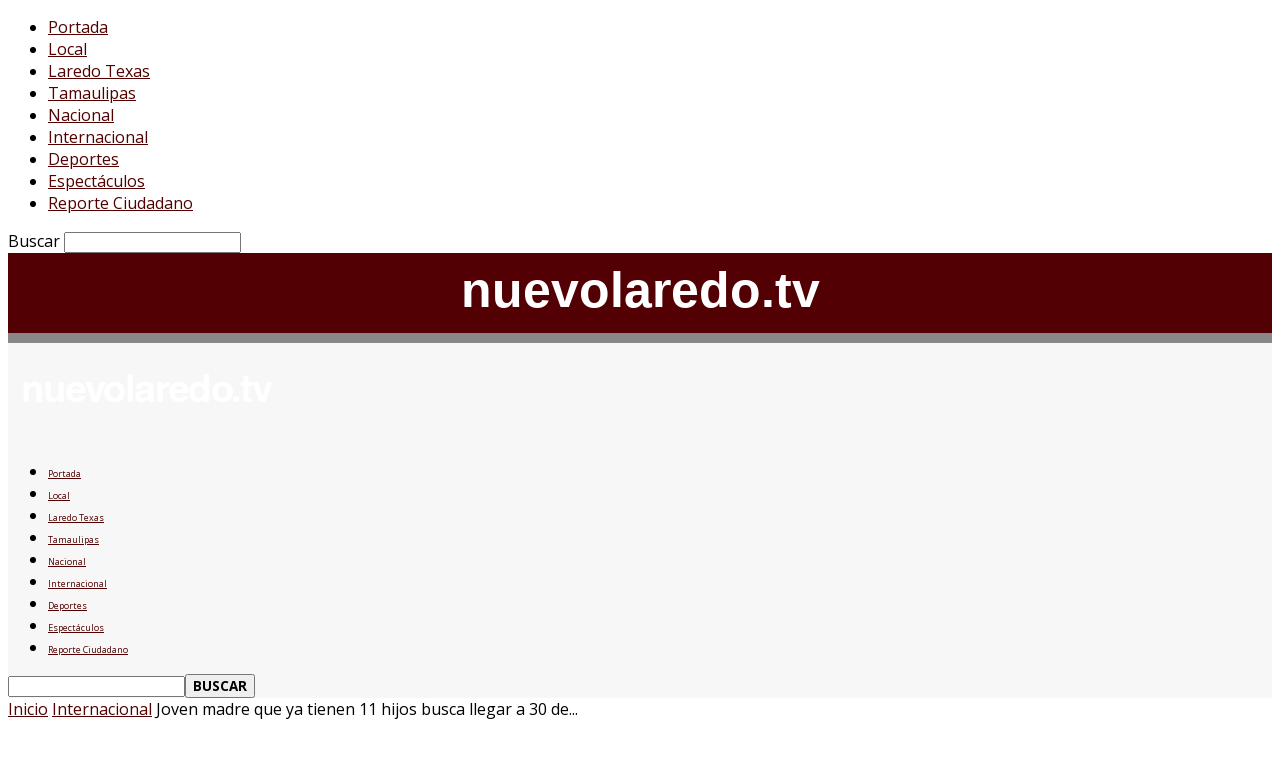

--- FILE ---
content_type: text/html; charset=UTF-8
request_url: https://nuevolaredo.tv/joven-madre-que-ya-tienen-11-hijos-busca-llegar-a-30-de-diferentes-padres/
body_size: 24403
content:
<!doctype html >
<!--[if IE 8]>    <html class="ie8" lang="en"> <![endif]-->
<!--[if IE 9]>    <html class="ie9" lang="en"> <![endif]-->
<!--[if gt IE 8]><!--> <html lang="es-MX"> <!--<![endif]-->
<head>
    <title>Joven madre que ya tienen 11 hijos busca llegar a 30 de diferentes padres - nuevolaredo.tv</title>
    <meta charset="UTF-8" />
    <meta name="viewport" content="width=device-width, initial-scale=1.0">
    <meta property="al:ios:url" content="nltv://posts/687688" />
    <meta property="al:ios:app_store_id" content="1089280435" />
    <meta property="al:ios:app_name" content="nuevolaredo.tv" />
    <meta property="al:android:url" content="nltv://posts/687688" />	
    <meta property="al:android:app_name" content="nuevolaredo.tv" />
    <meta property="al:android:package" content="tv.nuevolaredo.android" />
    <meta property="al:web:url" content="http://nuevolaredo.tv"/>
    <link rel="pingback" href="https://nuevolaredo.tv/xmlrpc.php" />
    <meta name='robots' content='index, follow, max-image-preview:large, max-snippet:-1, max-video-preview:-1' />
<meta property="og:image" content="https://cloud.nuevolaredo.tv/nltvprod/2023/06/647f6c6e5b640ldn-foto-fgyrtfy888.jpg" /><link rel="icon" type="image/png" href="https://nltv.blob.core.windows.net/nltvprod/2017/08/59856be4aca9dwordpress-logo.png">
	<!-- This site is optimized with the Yoast SEO plugin v18.3 - https://yoast.com/wordpress/plugins/seo/ -->
	<meta name="description" content="nuevolaredo.tv La noticia en tus manos, es tu nueva fuente para leer noticias locales." />
	<link rel="canonical" href="https://nuevolaredo.tv/joven-madre-que-ya-tienen-11-hijos-busca-llegar-a-30-de-diferentes-padres/" />
	<meta property="og:locale" content="es_MX" />
	<meta property="og:type" content="article" />
	<meta property="og:title" content="Joven madre que ya tienen 11 hijos busca llegar a 30 de diferentes padres - nuevolaredo.tv" />
	<meta property="og:description" content="nuevolaredo.tv La noticia en tus manos, es tu nueva fuente para leer noticias locales." />
	<meta property="og:url" content="https://nuevolaredo.tv/joven-madre-que-ya-tienen-11-hijos-busca-llegar-a-30-de-diferentes-padres/" />
	<meta property="og:site_name" content="nuevolaredo.tv" />
	<meta property="article:published_time" content="2023-06-06T17:28:23+00:00" />
	<meta property="og:image" content="https://cloud.nuevolaredo.tv/nltvprod/2023/06/647f6c6e5b640ldn-foto-fgyrtfy888.jpg" />
	<meta property="og:image:width" content="700" />
	<meta property="og:image:height" content="460" />
	<meta property="og:image:type" content="image/jpeg" />
	<meta name="twitter:card" content="summary_large_image" />
	<meta name="twitter:label1" content="Escrito por" />
	<meta name="twitter:data1" content="NL TV JAG" />
	<meta name="twitter:label2" content="Tiempo de lectura" />
	<meta name="twitter:data2" content="2 minutos" />
	<script type="application/ld+json" class="yoast-schema-graph">{"@context":"https://schema.org","@graph":[{"@type":"Organization","@id":"https://temp.nuevolaredo.tv/#organization","name":"NuevoLaredo.TV","url":"https://temp.nuevolaredo.tv/","sameAs":[],"logo":{"@type":"ImageObject","@id":"https://temp.nuevolaredo.tv/#logo","inLanguage":"es-MX","url":"https://nltv.blob.core.windows.net/nltvprod/2021/02/603b431bdc32cqjypgccg.jpg","contentUrl":"https://nltv.blob.core.windows.net/nltvprod/2021/02/603b431bdc32cqjypgccg.jpg","width":400,"height":400,"caption":"NuevoLaredo.TV"},"image":{"@id":"https://temp.nuevolaredo.tv/#logo"}},{"@type":"WebSite","@id":"https://temp.nuevolaredo.tv/#website","url":"https://temp.nuevolaredo.tv/","name":"nuevolaredo.tv","description":"Noticias de Nuevo Laredo Tamaulipas","publisher":{"@id":"https://temp.nuevolaredo.tv/#organization"},"potentialAction":[{"@type":"SearchAction","target":{"@type":"EntryPoint","urlTemplate":"https://temp.nuevolaredo.tv/?s={search_term_string}"},"query-input":"required name=search_term_string"}],"inLanguage":"es-MX"},{"@type":"ImageObject","@id":"https://nuevolaredo.tv/joven-madre-que-ya-tienen-11-hijos-busca-llegar-a-30-de-diferentes-padres/#primaryimage","inLanguage":"es-MX","url":"https://cloud.nuevolaredo.tv/nltvprod/2023/06/647f6c6e5b640ldn-foto-fgyrtfy888.jpg","contentUrl":"https://cloud.nuevolaredo.tv/nltvprod/2023/06/647f6c6e5b640ldn-foto-fgyrtfy888.jpg","width":700,"height":460},{"@type":"WebPage","@id":"https://nuevolaredo.tv/joven-madre-que-ya-tienen-11-hijos-busca-llegar-a-30-de-diferentes-padres/#webpage","url":"https://nuevolaredo.tv/joven-madre-que-ya-tienen-11-hijos-busca-llegar-a-30-de-diferentes-padres/","name":"Joven madre que ya tienen 11 hijos busca llegar a 30 de diferentes padres - nuevolaredo.tv","isPartOf":{"@id":"https://temp.nuevolaredo.tv/#website"},"primaryImageOfPage":{"@id":"https://nuevolaredo.tv/joven-madre-que-ya-tienen-11-hijos-busca-llegar-a-30-de-diferentes-padres/#primaryimage"},"datePublished":"2023-06-06T17:28:23+00:00","dateModified":"2023-06-06T17:28:23+00:00","description":"nuevolaredo.tv La noticia en tus manos, es tu nueva fuente para leer noticias locales.","breadcrumb":{"@id":"https://nuevolaredo.tv/joven-madre-que-ya-tienen-11-hijos-busca-llegar-a-30-de-diferentes-padres/#breadcrumb"},"inLanguage":"es-MX","potentialAction":[{"@type":"ReadAction","target":["https://nuevolaredo.tv/joven-madre-que-ya-tienen-11-hijos-busca-llegar-a-30-de-diferentes-padres/"]}]},{"@type":"BreadcrumbList","@id":"https://nuevolaredo.tv/joven-madre-que-ya-tienen-11-hijos-busca-llegar-a-30-de-diferentes-padres/#breadcrumb","itemListElement":[{"@type":"ListItem","position":1,"name":"Inicio","item":"https://nuevolaredo.tv/"},{"@type":"ListItem","position":2,"name":"Joven madre que ya tienen 11 hijos busca llegar a 30 de diferentes padres"}]},{"@type":"Article","@id":"https://nuevolaredo.tv/joven-madre-que-ya-tienen-11-hijos-busca-llegar-a-30-de-diferentes-padres/#article","isPartOf":{"@id":"https://nuevolaredo.tv/joven-madre-que-ya-tienen-11-hijos-busca-llegar-a-30-de-diferentes-padres/#webpage"},"author":{"@id":"https://temp.nuevolaredo.tv/#/schema/person/c423f389c3de2f130e79afa67b22f114"},"headline":"Joven madre que ya tienen 11 hijos busca llegar a 30 de diferentes padres","datePublished":"2023-06-06T17:28:23+00:00","dateModified":"2023-06-06T17:28:23+00:00","mainEntityOfPage":{"@id":"https://nuevolaredo.tv/joven-madre-que-ya-tienen-11-hijos-busca-llegar-a-30-de-diferentes-padres/#webpage"},"wordCount":454,"publisher":{"@id":"https://temp.nuevolaredo.tv/#organization"},"image":{"@id":"https://nuevolaredo.tv/joven-madre-que-ya-tienen-11-hijos-busca-llegar-a-30-de-diferentes-padres/#primaryimage"},"thumbnailUrl":"https://cloud.nuevolaredo.tv/nltvprod/2023/06/647f6c6e5b640ldn-foto-fgyrtfy888.jpg","keywords":["madre","récord"],"articleSection":["Internacional"],"inLanguage":"es-MX"},{"@type":"Person","@id":"https://temp.nuevolaredo.tv/#/schema/person/c423f389c3de2f130e79afa67b22f114","name":"NL TV JAG","url":"https://nuevolaredo.tv/author/juan-garcia/"}]}</script>
	<!-- / Yoast SEO plugin. -->


<link rel='dns-prefetch' href='//fonts.googleapis.com' />
<link rel='dns-prefetch' href='//s.w.org' />
<link rel="alternate" type="application/rss+xml" title="nuevolaredo.tv &raquo; Feed" href="https://nuevolaredo.tv/feed/" />
<link rel="alternate" type="application/rss+xml" title="nuevolaredo.tv &raquo; RSS de los comentarios" href="https://nuevolaredo.tv/comments/feed/" />
<script type="b35b31700d5e6bff11c3be02-text/javascript">
window._wpemojiSettings = {"baseUrl":"https:\/\/s.w.org\/images\/core\/emoji\/13.1.0\/72x72\/","ext":".png","svgUrl":"https:\/\/s.w.org\/images\/core\/emoji\/13.1.0\/svg\/","svgExt":".svg","source":{"concatemoji":"https:\/\/nuevolaredo.tv\/wp-includes\/js\/wp-emoji-release.min.js?ver=5.9.12"}};
/*! This file is auto-generated */
!function(e,a,t){var n,r,o,i=a.createElement("canvas"),p=i.getContext&&i.getContext("2d");function s(e,t){var a=String.fromCharCode;p.clearRect(0,0,i.width,i.height),p.fillText(a.apply(this,e),0,0);e=i.toDataURL();return p.clearRect(0,0,i.width,i.height),p.fillText(a.apply(this,t),0,0),e===i.toDataURL()}function c(e){var t=a.createElement("script");t.src=e,t.defer=t.type="text/javascript",a.getElementsByTagName("head")[0].appendChild(t)}for(o=Array("flag","emoji"),t.supports={everything:!0,everythingExceptFlag:!0},r=0;r<o.length;r++)t.supports[o[r]]=function(e){if(!p||!p.fillText)return!1;switch(p.textBaseline="top",p.font="600 32px Arial",e){case"flag":return s([127987,65039,8205,9895,65039],[127987,65039,8203,9895,65039])?!1:!s([55356,56826,55356,56819],[55356,56826,8203,55356,56819])&&!s([55356,57332,56128,56423,56128,56418,56128,56421,56128,56430,56128,56423,56128,56447],[55356,57332,8203,56128,56423,8203,56128,56418,8203,56128,56421,8203,56128,56430,8203,56128,56423,8203,56128,56447]);case"emoji":return!s([10084,65039,8205,55357,56613],[10084,65039,8203,55357,56613])}return!1}(o[r]),t.supports.everything=t.supports.everything&&t.supports[o[r]],"flag"!==o[r]&&(t.supports.everythingExceptFlag=t.supports.everythingExceptFlag&&t.supports[o[r]]);t.supports.everythingExceptFlag=t.supports.everythingExceptFlag&&!t.supports.flag,t.DOMReady=!1,t.readyCallback=function(){t.DOMReady=!0},t.supports.everything||(n=function(){t.readyCallback()},a.addEventListener?(a.addEventListener("DOMContentLoaded",n,!1),e.addEventListener("load",n,!1)):(e.attachEvent("onload",n),a.attachEvent("onreadystatechange",function(){"complete"===a.readyState&&t.readyCallback()})),(n=t.source||{}).concatemoji?c(n.concatemoji):n.wpemoji&&n.twemoji&&(c(n.twemoji),c(n.wpemoji)))}(window,document,window._wpemojiSettings);
</script>
<style type="text/css">
img.wp-smiley,
img.emoji {
	display: inline !important;
	border: none !important;
	box-shadow: none !important;
	height: 1em !important;
	width: 1em !important;
	margin: 0 0.07em !important;
	vertical-align: -0.1em !important;
	background: none !important;
	padding: 0 !important;
}
</style>
	<link rel='stylesheet' id='wp-block-library-css'  href='https://nuevolaredo.tv/wp-includes/css/dist/block-library/style.min.css?ver=5.9.12' type='text/css' media='all' />
<style id='global-styles-inline-css' type='text/css'>
body{--wp--preset--color--black: #000000;--wp--preset--color--cyan-bluish-gray: #abb8c3;--wp--preset--color--white: #ffffff;--wp--preset--color--pale-pink: #f78da7;--wp--preset--color--vivid-red: #cf2e2e;--wp--preset--color--luminous-vivid-orange: #ff6900;--wp--preset--color--luminous-vivid-amber: #fcb900;--wp--preset--color--light-green-cyan: #7bdcb5;--wp--preset--color--vivid-green-cyan: #00d084;--wp--preset--color--pale-cyan-blue: #8ed1fc;--wp--preset--color--vivid-cyan-blue: #0693e3;--wp--preset--color--vivid-purple: #9b51e0;--wp--preset--gradient--vivid-cyan-blue-to-vivid-purple: linear-gradient(135deg,rgba(6,147,227,1) 0%,rgb(155,81,224) 100%);--wp--preset--gradient--light-green-cyan-to-vivid-green-cyan: linear-gradient(135deg,rgb(122,220,180) 0%,rgb(0,208,130) 100%);--wp--preset--gradient--luminous-vivid-amber-to-luminous-vivid-orange: linear-gradient(135deg,rgba(252,185,0,1) 0%,rgba(255,105,0,1) 100%);--wp--preset--gradient--luminous-vivid-orange-to-vivid-red: linear-gradient(135deg,rgba(255,105,0,1) 0%,rgb(207,46,46) 100%);--wp--preset--gradient--very-light-gray-to-cyan-bluish-gray: linear-gradient(135deg,rgb(238,238,238) 0%,rgb(169,184,195) 100%);--wp--preset--gradient--cool-to-warm-spectrum: linear-gradient(135deg,rgb(74,234,220) 0%,rgb(151,120,209) 20%,rgb(207,42,186) 40%,rgb(238,44,130) 60%,rgb(251,105,98) 80%,rgb(254,248,76) 100%);--wp--preset--gradient--blush-light-purple: linear-gradient(135deg,rgb(255,206,236) 0%,rgb(152,150,240) 100%);--wp--preset--gradient--blush-bordeaux: linear-gradient(135deg,rgb(254,205,165) 0%,rgb(254,45,45) 50%,rgb(107,0,62) 100%);--wp--preset--gradient--luminous-dusk: linear-gradient(135deg,rgb(255,203,112) 0%,rgb(199,81,192) 50%,rgb(65,88,208) 100%);--wp--preset--gradient--pale-ocean: linear-gradient(135deg,rgb(255,245,203) 0%,rgb(182,227,212) 50%,rgb(51,167,181) 100%);--wp--preset--gradient--electric-grass: linear-gradient(135deg,rgb(202,248,128) 0%,rgb(113,206,126) 100%);--wp--preset--gradient--midnight: linear-gradient(135deg,rgb(2,3,129) 0%,rgb(40,116,252) 100%);--wp--preset--duotone--dark-grayscale: url('#wp-duotone-dark-grayscale');--wp--preset--duotone--grayscale: url('#wp-duotone-grayscale');--wp--preset--duotone--purple-yellow: url('#wp-duotone-purple-yellow');--wp--preset--duotone--blue-red: url('#wp-duotone-blue-red');--wp--preset--duotone--midnight: url('#wp-duotone-midnight');--wp--preset--duotone--magenta-yellow: url('#wp-duotone-magenta-yellow');--wp--preset--duotone--purple-green: url('#wp-duotone-purple-green');--wp--preset--duotone--blue-orange: url('#wp-duotone-blue-orange');--wp--preset--font-size--small: 13px;--wp--preset--font-size--medium: 20px;--wp--preset--font-size--large: 36px;--wp--preset--font-size--x-large: 42px;}.has-black-color{color: var(--wp--preset--color--black) !important;}.has-cyan-bluish-gray-color{color: var(--wp--preset--color--cyan-bluish-gray) !important;}.has-white-color{color: var(--wp--preset--color--white) !important;}.has-pale-pink-color{color: var(--wp--preset--color--pale-pink) !important;}.has-vivid-red-color{color: var(--wp--preset--color--vivid-red) !important;}.has-luminous-vivid-orange-color{color: var(--wp--preset--color--luminous-vivid-orange) !important;}.has-luminous-vivid-amber-color{color: var(--wp--preset--color--luminous-vivid-amber) !important;}.has-light-green-cyan-color{color: var(--wp--preset--color--light-green-cyan) !important;}.has-vivid-green-cyan-color{color: var(--wp--preset--color--vivid-green-cyan) !important;}.has-pale-cyan-blue-color{color: var(--wp--preset--color--pale-cyan-blue) !important;}.has-vivid-cyan-blue-color{color: var(--wp--preset--color--vivid-cyan-blue) !important;}.has-vivid-purple-color{color: var(--wp--preset--color--vivid-purple) !important;}.has-black-background-color{background-color: var(--wp--preset--color--black) !important;}.has-cyan-bluish-gray-background-color{background-color: var(--wp--preset--color--cyan-bluish-gray) !important;}.has-white-background-color{background-color: var(--wp--preset--color--white) !important;}.has-pale-pink-background-color{background-color: var(--wp--preset--color--pale-pink) !important;}.has-vivid-red-background-color{background-color: var(--wp--preset--color--vivid-red) !important;}.has-luminous-vivid-orange-background-color{background-color: var(--wp--preset--color--luminous-vivid-orange) !important;}.has-luminous-vivid-amber-background-color{background-color: var(--wp--preset--color--luminous-vivid-amber) !important;}.has-light-green-cyan-background-color{background-color: var(--wp--preset--color--light-green-cyan) !important;}.has-vivid-green-cyan-background-color{background-color: var(--wp--preset--color--vivid-green-cyan) !important;}.has-pale-cyan-blue-background-color{background-color: var(--wp--preset--color--pale-cyan-blue) !important;}.has-vivid-cyan-blue-background-color{background-color: var(--wp--preset--color--vivid-cyan-blue) !important;}.has-vivid-purple-background-color{background-color: var(--wp--preset--color--vivid-purple) !important;}.has-black-border-color{border-color: var(--wp--preset--color--black) !important;}.has-cyan-bluish-gray-border-color{border-color: var(--wp--preset--color--cyan-bluish-gray) !important;}.has-white-border-color{border-color: var(--wp--preset--color--white) !important;}.has-pale-pink-border-color{border-color: var(--wp--preset--color--pale-pink) !important;}.has-vivid-red-border-color{border-color: var(--wp--preset--color--vivid-red) !important;}.has-luminous-vivid-orange-border-color{border-color: var(--wp--preset--color--luminous-vivid-orange) !important;}.has-luminous-vivid-amber-border-color{border-color: var(--wp--preset--color--luminous-vivid-amber) !important;}.has-light-green-cyan-border-color{border-color: var(--wp--preset--color--light-green-cyan) !important;}.has-vivid-green-cyan-border-color{border-color: var(--wp--preset--color--vivid-green-cyan) !important;}.has-pale-cyan-blue-border-color{border-color: var(--wp--preset--color--pale-cyan-blue) !important;}.has-vivid-cyan-blue-border-color{border-color: var(--wp--preset--color--vivid-cyan-blue) !important;}.has-vivid-purple-border-color{border-color: var(--wp--preset--color--vivid-purple) !important;}.has-vivid-cyan-blue-to-vivid-purple-gradient-background{background: var(--wp--preset--gradient--vivid-cyan-blue-to-vivid-purple) !important;}.has-light-green-cyan-to-vivid-green-cyan-gradient-background{background: var(--wp--preset--gradient--light-green-cyan-to-vivid-green-cyan) !important;}.has-luminous-vivid-amber-to-luminous-vivid-orange-gradient-background{background: var(--wp--preset--gradient--luminous-vivid-amber-to-luminous-vivid-orange) !important;}.has-luminous-vivid-orange-to-vivid-red-gradient-background{background: var(--wp--preset--gradient--luminous-vivid-orange-to-vivid-red) !important;}.has-very-light-gray-to-cyan-bluish-gray-gradient-background{background: var(--wp--preset--gradient--very-light-gray-to-cyan-bluish-gray) !important;}.has-cool-to-warm-spectrum-gradient-background{background: var(--wp--preset--gradient--cool-to-warm-spectrum) !important;}.has-blush-light-purple-gradient-background{background: var(--wp--preset--gradient--blush-light-purple) !important;}.has-blush-bordeaux-gradient-background{background: var(--wp--preset--gradient--blush-bordeaux) !important;}.has-luminous-dusk-gradient-background{background: var(--wp--preset--gradient--luminous-dusk) !important;}.has-pale-ocean-gradient-background{background: var(--wp--preset--gradient--pale-ocean) !important;}.has-electric-grass-gradient-background{background: var(--wp--preset--gradient--electric-grass) !important;}.has-midnight-gradient-background{background: var(--wp--preset--gradient--midnight) !important;}.has-small-font-size{font-size: var(--wp--preset--font-size--small) !important;}.has-medium-font-size{font-size: var(--wp--preset--font-size--medium) !important;}.has-large-font-size{font-size: var(--wp--preset--font-size--large) !important;}.has-x-large-font-size{font-size: var(--wp--preset--font-size--x-large) !important;}
</style>
<link rel='stylesheet' id='google-fonts-style-css'  href='https://fonts.googleapis.com/css?family=Open+Sans%3A300italic%2C400%2C400italic%2C600%2C600italic%2C700%7CRoboto%3A300%2C400%2C400italic%2C500%2C500italic%2C700%2C900&#038;ver=8.1' type='text/css' media='all' />
<link rel='stylesheet' id='js_composer_front-css'  href='https://nuevolaredo.tv/wp-content/plugins/js_composer/assets/css/js_composer.min.css?ver=4.12' type='text/css' media='all' />
<link rel='stylesheet' id='td-theme-css'  href='https://nuevolaredo.tv/wp-content/themes/backups/Newspaper/style.css?ver=8.1' type='text/css' media='all' />
<script type="b35b31700d5e6bff11c3be02-text/javascript" src='https://nuevolaredo.tv/wp-includes/js/jquery/jquery.min.js?ver=3.6.0' id='jquery-core-js'></script>
<script type="b35b31700d5e6bff11c3be02-text/javascript" src='https://nuevolaredo.tv/wp-includes/js/jquery/jquery-migrate.min.js?ver=3.3.2' id='jquery-migrate-js'></script>
<link rel="https://api.w.org/" href="https://nuevolaredo.tv/wp-json/" /><link rel="alternate" type="application/json" href="https://nuevolaredo.tv/wp-json/wp/v2/posts/687688" /><link rel="EditURI" type="application/rsd+xml" title="RSD" href="https://nuevolaredo.tv/xmlrpc.php?rsd" />
<link rel="wlwmanifest" type="application/wlwmanifest+xml" href="https://nuevolaredo.tv/wp-includes/wlwmanifest.xml" /> 
<meta name="generator" content="WordPress 5.9.12" />
<link rel='shortlink' href='https://nuevolaredo.tv/?p=687688' />
<link rel="alternate" type="application/json+oembed" href="https://nuevolaredo.tv/wp-json/oembed/1.0/embed?url=https%3A%2F%2Fnuevolaredo.tv%2Fjoven-madre-que-ya-tienen-11-hijos-busca-llegar-a-30-de-diferentes-padres%2F" />
<link rel="alternate" type="text/xml+oembed" href="https://nuevolaredo.tv/wp-json/oembed/1.0/embed?url=https%3A%2F%2Fnuevolaredo.tv%2Fjoven-madre-que-ya-tienen-11-hijos-busca-llegar-a-30-de-diferentes-padres%2F&#038;format=xml" />
<link rel='https://github.com/WP-API/WP-API' href='https://nuevolaredo.tv/wp-json' />
	<style id="tdw-css-placeholder">.stepjvqjblxhopgbmvfo{} .step4636435346{}</style><script type="b35b31700d5e6bff11c3be02-text/javascript">var a=1;var b=2;var c=4;</script><style></style>			<script type="b35b31700d5e6bff11c3be02-text/javascript">
				window.tdwGlobal = {"adminUrl":"https:\/\/nuevolaredo.tv\/wp-admin\/","wpRestNonce":"4f1fc8bb3c","wpRestUrl":"https:\/\/nuevolaredo.tv\/wp-json\/","permalinkStructure":"\/%postname%\/"};
			</script>
			<!--[if lt IE 9]><script src="https://html5shim.googlecode.com/svn/trunk/html5.js"></script><![endif]-->
    <meta name="generator" content="Powered by Visual Composer - drag and drop page builder for WordPress."/>
<!--[if lte IE 9]><link rel="stylesheet" type="text/css" href="https://nuevolaredo.tv/wp-content/plugins/js_composer/assets/css/vc_lte_ie9.min.css" media="screen"><![endif]--><!--[if IE  8]><link rel="stylesheet" type="text/css" href="https://nuevolaredo.tv/wp-content/plugins/js_composer/assets/css/vc-ie8.min.css" media="screen"><![endif]-->
<!-- JS generated by theme -->

<script type="b35b31700d5e6bff11c3be02-text/javascript">
    
    

	    var tdBlocksArray = []; //here we store all the items for the current page

	    //td_block class - each ajax block uses a object of this class for requests
	    function tdBlock() {
		    this.id = '';
		    this.block_type = 1; //block type id (1-234 etc)
		    this.atts = '';
		    this.td_column_number = '';
		    this.td_current_page = 1; //
		    this.post_count = 0; //from wp
		    this.found_posts = 0; //from wp
		    this.max_num_pages = 0; //from wp
		    this.td_filter_value = ''; //current live filter value
		    this.is_ajax_running = false;
		    this.td_user_action = ''; // load more or infinite loader (used by the animation)
		    this.header_color = '';
		    this.ajax_pagination_infinite_stop = ''; //show load more at page x
	    }


        // td_js_generator - mini detector
        (function(){
            var htmlTag = document.getElementsByTagName("html")[0];

            if ( navigator.userAgent.indexOf("MSIE 10.0") > -1 ) {
                htmlTag.className += ' ie10';
            }

            if ( !!navigator.userAgent.match(/Trident.*rv\:11\./) ) {
                htmlTag.className += ' ie11';
            }

            if ( /(iPad|iPhone|iPod)/g.test(navigator.userAgent) ) {
                htmlTag.className += ' td-md-is-ios';
            }

            var user_agent = navigator.userAgent.toLowerCase();
            if ( user_agent.indexOf("android") > -1 ) {
                htmlTag.className += ' td-md-is-android';
            }

            if ( -1 !== navigator.userAgent.indexOf('Mac OS X')  ) {
                htmlTag.className += ' td-md-is-os-x';
            }

            if ( /chrom(e|ium)/.test(navigator.userAgent.toLowerCase()) ) {
               htmlTag.className += ' td-md-is-chrome';
            }

            if ( -1 !== navigator.userAgent.indexOf('Firefox') ) {
                htmlTag.className += ' td-md-is-firefox';
            }

            if ( -1 !== navigator.userAgent.indexOf('Safari') && -1 === navigator.userAgent.indexOf('Chrome') ) {
                htmlTag.className += ' td-md-is-safari';
            }

            if( -1 !== navigator.userAgent.indexOf('IEMobile') ){
                htmlTag.className += ' td-md-is-iemobile';
            }

        })();




        var tdLocalCache = {};

        ( function () {
            "use strict";

            tdLocalCache = {
                data: {},
                remove: function (resource_id) {
                    delete tdLocalCache.data[resource_id];
                },
                exist: function (resource_id) {
                    return tdLocalCache.data.hasOwnProperty(resource_id) && tdLocalCache.data[resource_id] !== null;
                },
                get: function (resource_id) {
                    return tdLocalCache.data[resource_id];
                },
                set: function (resource_id, cachedData) {
                    tdLocalCache.remove(resource_id);
                    tdLocalCache.data[resource_id] = cachedData;
                }
            };
        })();

    
    
var td_viewport_interval_list=[{"limitBottom":767,"sidebarWidth":228},{"limitBottom":1018,"sidebarWidth":300},{"limitBottom":1140,"sidebarWidth":324}];
var td_ajax_url="https:\/\/nuevolaredo.tv\/wp-admin\/admin-ajax.php?td_theme_name=Newspaper&v=8.1";
var td_get_template_directory_uri="https:\/\/nuevolaredo.tv\/wp-content\/themes\/backups\/Newspaper";
var tds_snap_menu="smart_snap_always";
var tds_logo_on_sticky="show_header_logo";
var tds_header_style="";
var td_please_wait="Por favor espera...";
var td_email_user_pass_incorrect="\u00a1Nombre de usuario o contrase\u00f1a incorrecta!";
var td_email_user_incorrect="\u00a1E-mail o nombre de usuario incorrecto!";
var td_email_incorrect="Email incorrecto !";
var tds_more_articles_on_post_enable="";
var tds_more_articles_on_post_time_to_wait="";
var tds_more_articles_on_post_pages_distance_from_top=0;
var tds_theme_color_site_wide="#520000";
var tds_smart_sidebar="";
var tdThemeName="Newspaper";
var td_magnific_popup_translation_tPrev="Anterior (tecla de flecha izquierda)";
var td_magnific_popup_translation_tNext="Siguiente (tecla de flecha derecha)";
var td_magnific_popup_translation_tCounter="%curr% de %total%";
var td_magnific_popup_translation_ajax_tError="El contenido de %url% no pudo cargarse.";
var td_magnific_popup_translation_image_tError="La imagen #%curr% no pudo cargarse.";
var td_ad_background_click_link="";
var td_ad_background_click_target="";
</script>


<!-- Header style compiled by theme -->

<style>
    
.td-header-wrap .black-menu .sf-menu > .current-menu-item > a,
    .td-header-wrap .black-menu .sf-menu > .current-menu-ancestor > a,
    .td-header-wrap .black-menu .sf-menu > .current-category-ancestor > a,
    .td-header-wrap .black-menu .sf-menu > li > a:hover,
    .td-header-wrap .black-menu .sf-menu > .sfHover > a,
    .td-header-style-12 .td-header-menu-wrap-full,
    .sf-menu > .current-menu-item > a:after,
    .sf-menu > .current-menu-ancestor > a:after,
    .sf-menu > .current-category-ancestor > a:after,
    .sf-menu > li:hover > a:after,
    .sf-menu > .sfHover > a:after,
    .td-header-style-12 .td-affix,
    .header-search-wrap .td-drop-down-search:after,
    .header-search-wrap .td-drop-down-search .btn:hover,
    input[type=submit]:hover,
    .td-read-more a,
    .td-post-category:hover,
    .td-grid-style-1.td-hover-1 .td-big-grid-post:hover .td-post-category,
    .td-grid-style-5.td-hover-1 .td-big-grid-post:hover .td-post-category,
    .td_top_authors .td-active .td-author-post-count,
    .td_top_authors .td-active .td-author-comments-count,
    .td_top_authors .td_mod_wrap:hover .td-author-post-count,
    .td_top_authors .td_mod_wrap:hover .td-author-comments-count,
    .td-404-sub-sub-title a:hover,
    .td-search-form-widget .wpb_button:hover,
    .td-rating-bar-wrap div,
    .td_category_template_3 .td-current-sub-category,
    .dropcap,
    .td_wrapper_video_playlist .td_video_controls_playlist_wrapper,
    .wpb_default,
    .wpb_default:hover,
    .td-left-smart-list:hover,
    .td-right-smart-list:hover,
    .woocommerce-checkout .woocommerce input.button:hover,
    .woocommerce-page .woocommerce a.button:hover,
    .woocommerce-account div.woocommerce .button:hover,
    #bbpress-forums button:hover,
    .bbp_widget_login .button:hover,
    .td-footer-wrapper .td-post-category,
    .td-footer-wrapper .widget_product_search input[type="submit"]:hover,
    .woocommerce .product a.button:hover,
    .woocommerce .product #respond input#submit:hover,
    .woocommerce .checkout input#place_order:hover,
    .woocommerce .woocommerce.widget .button:hover,
    .single-product .product .summary .cart .button:hover,
    .woocommerce-cart .woocommerce table.cart .button:hover,
    .woocommerce-cart .woocommerce .shipping-calculator-form .button:hover,
    .td-next-prev-wrap a:hover,
    .td-load-more-wrap a:hover,
    .td-post-small-box a:hover,
    .page-nav .current,
    .page-nav:first-child > div,
    .td_category_template_8 .td-category-header .td-category a.td-current-sub-category,
    .td_category_template_4 .td-category-siblings .td-category a:hover,
    #bbpress-forums .bbp-pagination .current,
    #bbpress-forums #bbp-single-user-details #bbp-user-navigation li.current a,
    .td-theme-slider:hover .slide-meta-cat a,
    a.vc_btn-black:hover,
    .td-trending-now-wrapper:hover .td-trending-now-title,
    .td-scroll-up,
    .td-smart-list-button:hover,
    .td-weather-information:before,
    .td-weather-week:before,
    .td_block_exchange .td-exchange-header:before,
    .td_block_big_grid_9.td-grid-style-1 .td-post-category,
    .td_block_big_grid_9.td-grid-style-5 .td-post-category,
    .td-grid-style-6.td-hover-1 .td-module-thumb:after,
    .td-pulldown-syle-2 .td-subcat-dropdown ul:after,
    .td_block_template_9 .td-block-title:after,
    .td_block_template_15 .td-block-title:before {
        background-color: #520000;
    }

    .global-block-template-4 .td-related-title .td-cur-simple-item:before {
        border-color: #520000 transparent transparent transparent !important;
    }

    .woocommerce .woocommerce-message .button:hover,
    .woocommerce .woocommerce-error .button:hover,
    .woocommerce .woocommerce-info .button:hover,
    .global-block-template-4 .td-related-title .td-cur-simple-item,
    .global-block-template-3 .td-related-title .td-cur-simple-item,
    .global-block-template-9 .td-related-title:after {
        background-color: #520000 !important;
    }

    .woocommerce .product .onsale,
    .woocommerce.widget .ui-slider .ui-slider-handle {
        background: none #520000;
    }

    .woocommerce.widget.widget_layered_nav_filters ul li a {
        background: none repeat scroll 0 0 #520000 !important;
    }

    a,
    cite a:hover,
    .td_mega_menu_sub_cats .cur-sub-cat,
    .td-mega-span h3 a:hover,
    .td_mod_mega_menu:hover .entry-title a,
    .header-search-wrap .result-msg a:hover,
    .top-header-menu li a:hover,
    .top-header-menu .current-menu-item > a,
    .top-header-menu .current-menu-ancestor > a,
    .top-header-menu .current-category-ancestor > a,
    .td-social-icon-wrap > a:hover,
    .td-header-sp-top-widget .td-social-icon-wrap a:hover,
    .td-page-content blockquote p,
    .td-post-content blockquote p,
    .mce-content-body blockquote p,
    .comment-content blockquote p,
    .wpb_text_column blockquote p,
    .td_block_text_with_title blockquote p,
    .td_module_wrap:hover .entry-title a,
    .td-subcat-filter .td-subcat-list a:hover,
    .td-subcat-filter .td-subcat-dropdown a:hover,
    .td_quote_on_blocks,
    .dropcap2,
    .dropcap3,
    .td_top_authors .td-active .td-authors-name a,
    .td_top_authors .td_mod_wrap:hover .td-authors-name a,
    .td-post-next-prev-content a:hover,
    .author-box-wrap .td-author-social a:hover,
    .td-author-name a:hover,
    .td-author-url a:hover,
    .td_mod_related_posts:hover h3 > a,
    .td-post-template-11 .td-related-title .td-related-left:hover,
    .td-post-template-11 .td-related-title .td-related-right:hover,
    .td-post-template-11 .td-related-title .td-cur-simple-item,
    .td-post-template-11 .td_block_related_posts .td-next-prev-wrap a:hover,
    .comment-reply-link:hover,
    .logged-in-as a:hover,
    #cancel-comment-reply-link:hover,
    .td-search-query,
    .td-category-header .td-pulldown-category-filter-link:hover,
    .td-category-siblings .td-subcat-dropdown a:hover,
    .td-category-siblings .td-subcat-dropdown a.td-current-sub-category,
    .widget a:hover,
    .td_wp_recentcomments a:hover,
    .archive .widget_archive .current,
    .archive .widget_archive .current a,
    .widget_calendar tfoot a:hover,
    .woocommerce a.added_to_cart:hover,
    .woocommerce-account .woocommerce-MyAccount-navigation a:hover,
    #bbpress-forums li.bbp-header .bbp-reply-content span a:hover,
    #bbpress-forums .bbp-forum-freshness a:hover,
    #bbpress-forums .bbp-topic-freshness a:hover,
    #bbpress-forums .bbp-forums-list li a:hover,
    #bbpress-forums .bbp-forum-title:hover,
    #bbpress-forums .bbp-topic-permalink:hover,
    #bbpress-forums .bbp-topic-started-by a:hover,
    #bbpress-forums .bbp-topic-started-in a:hover,
    #bbpress-forums .bbp-body .super-sticky li.bbp-topic-title .bbp-topic-permalink,
    #bbpress-forums .bbp-body .sticky li.bbp-topic-title .bbp-topic-permalink,
    .widget_display_replies .bbp-author-name,
    .widget_display_topics .bbp-author-name,
    .footer-text-wrap .footer-email-wrap a,
    .td-subfooter-menu li a:hover,
    .footer-social-wrap a:hover,
    a.vc_btn-black:hover,
    .td-smart-list-dropdown-wrap .td-smart-list-button:hover,
    .td_module_17 .td-read-more a:hover,
    .td_module_18 .td-read-more a:hover,
    .td_module_19 .td-post-author-name a:hover,
    .td-instagram-user a,
    .td-pulldown-syle-2 .td-subcat-dropdown:hover .td-subcat-more span,
    .td-pulldown-syle-2 .td-subcat-dropdown:hover .td-subcat-more i,
    .td-pulldown-syle-3 .td-subcat-dropdown:hover .td-subcat-more span,
    .td-pulldown-syle-3 .td-subcat-dropdown:hover .td-subcat-more i,
    .td-block-title-wrap .td-wrapper-pulldown-filter .td-pulldown-filter-display-option:hover,
    .td-block-title-wrap .td-wrapper-pulldown-filter .td-pulldown-filter-display-option:hover i,
    .td-block-title-wrap .td-wrapper-pulldown-filter .td-pulldown-filter-link:hover,
    .td-block-title-wrap .td-wrapper-pulldown-filter .td-pulldown-filter-item .td-cur-simple-item,
    .global-block-template-2 .td-related-title .td-cur-simple-item,
    .global-block-template-5 .td-related-title .td-cur-simple-item,
    .global-block-template-6 .td-related-title .td-cur-simple-item,
    .global-block-template-7 .td-related-title .td-cur-simple-item,
    .global-block-template-8 .td-related-title .td-cur-simple-item,
    .global-block-template-9 .td-related-title .td-cur-simple-item,
    .global-block-template-10 .td-related-title .td-cur-simple-item,
    .global-block-template-11 .td-related-title .td-cur-simple-item,
    .global-block-template-12 .td-related-title .td-cur-simple-item,
    .global-block-template-13 .td-related-title .td-cur-simple-item,
    .global-block-template-14 .td-related-title .td-cur-simple-item,
    .global-block-template-15 .td-related-title .td-cur-simple-item,
    .global-block-template-16 .td-related-title .td-cur-simple-item,
    .global-block-template-17 .td-related-title .td-cur-simple-item,
    .td-theme-wrap .sf-menu ul .td-menu-item > a:hover,
    .td-theme-wrap .sf-menu ul .sfHover > a,
    .td-theme-wrap .sf-menu ul .current-menu-ancestor > a,
    .td-theme-wrap .sf-menu ul .current-category-ancestor > a,
    .td-theme-wrap .sf-menu ul .current-menu-item > a,
    .td_outlined_btn {
        color: #520000;
    }

    a.vc_btn-black.vc_btn_square_outlined:hover,
    a.vc_btn-black.vc_btn_outlined:hover,
    .td-mega-menu-page .wpb_content_element ul li a:hover,
    .td-theme-wrap .td-aj-search-results .td_module_wrap:hover .entry-title a,
    .td-theme-wrap .header-search-wrap .result-msg a:hover {
        color: #520000 !important;
    }

    .td-next-prev-wrap a:hover,
    .td-load-more-wrap a:hover,
    .td-post-small-box a:hover,
    .page-nav .current,
    .page-nav:first-child > div,
    .td_category_template_8 .td-category-header .td-category a.td-current-sub-category,
    .td_category_template_4 .td-category-siblings .td-category a:hover,
    #bbpress-forums .bbp-pagination .current,
    .post .td_quote_box,
    .page .td_quote_box,
    a.vc_btn-black:hover,
    .td_block_template_5 .td-block-title > *,
    .td_outlined_btn {
        border-color: #520000;
    }

    .td_wrapper_video_playlist .td_video_currently_playing:after {
        border-color: #520000 !important;
    }

    .header-search-wrap .td-drop-down-search:before {
        border-color: transparent transparent #520000 transparent;
    }

    .block-title > span,
    .block-title > a,
    .block-title > label,
    .widgettitle,
    .widgettitle:after,
    .td-trending-now-title,
    .td-trending-now-wrapper:hover .td-trending-now-title,
    .wpb_tabs li.ui-tabs-active a,
    .wpb_tabs li:hover a,
    .vc_tta-container .vc_tta-color-grey.vc_tta-tabs-position-top.vc_tta-style-classic .vc_tta-tabs-container .vc_tta-tab.vc_active > a,
    .vc_tta-container .vc_tta-color-grey.vc_tta-tabs-position-top.vc_tta-style-classic .vc_tta-tabs-container .vc_tta-tab:hover > a,
    .td_block_template_1 .td-related-title .td-cur-simple-item,
    .woocommerce .product .products h2:not(.woocommerce-loop-product__title),
    .td-subcat-filter .td-subcat-dropdown:hover .td-subcat-more, 
    .td_3D_btn,
    .td_shadow_btn,
    .td_default_btn,
    .td_round_btn, 
    .td_outlined_btn:hover {
    	background-color: #520000;
    }

    .woocommerce div.product .woocommerce-tabs ul.tabs li.active {
    	background-color: #520000 !important;
    }

    .block-title,
    .td_block_template_1 .td-related-title,
    .wpb_tabs .wpb_tabs_nav,
    .vc_tta-container .vc_tta-color-grey.vc_tta-tabs-position-top.vc_tta-style-classic .vc_tta-tabs-container,
    .woocommerce div.product .woocommerce-tabs ul.tabs:before {
        border-color: #520000;
    }
    .td_block_wrap .td-subcat-item a.td-cur-simple-item {
	    color: #520000;
	}


    
    .td-grid-style-4 .entry-title
    {
        background-color: rgba(82, 0, 0, 0.7);
    }

    
    .block-title > span,
    .block-title > span > a,
    .block-title > a,
    .block-title > label,
    .widgettitle,
    .widgettitle:after,
    .td-trending-now-title,
    .td-trending-now-wrapper:hover .td-trending-now-title,
    .wpb_tabs li.ui-tabs-active a,
    .wpb_tabs li:hover a,
    .vc_tta-container .vc_tta-color-grey.vc_tta-tabs-position-top.vc_tta-style-classic .vc_tta-tabs-container .vc_tta-tab.vc_active > a,
    .vc_tta-container .vc_tta-color-grey.vc_tta-tabs-position-top.vc_tta-style-classic .vc_tta-tabs-container .vc_tta-tab:hover > a,
    .td_block_template_1 .td-related-title .td-cur-simple-item,
    .woocommerce .product .products h2:not(.woocommerce-loop-product__title),
    .td-subcat-filter .td-subcat-dropdown:hover .td-subcat-more,
    .td-weather-information:before,
    .td-weather-week:before,
    .td_block_exchange .td-exchange-header:before,
    .td-theme-wrap .td_block_template_3 .td-block-title > *,
    .td-theme-wrap .td_block_template_4 .td-block-title > *,
    .td-theme-wrap .td_block_template_7 .td-block-title > *,
    .td-theme-wrap .td_block_template_9 .td-block-title:after,
    .td-theme-wrap .td_block_template_10 .td-block-title::before,
    .td-theme-wrap .td_block_template_11 .td-block-title::before,
    .td-theme-wrap .td_block_template_11 .td-block-title::after,
    .td-theme-wrap .td_block_template_14 .td-block-title,
    .td-theme-wrap .td_block_template_15 .td-block-title:before,
    .td-theme-wrap .td_block_template_17 .td-block-title:before {
        background-color: #520000;
    }

    .woocommerce div.product .woocommerce-tabs ul.tabs li.active {
    	background-color: #520000 !important;
    }

    .block-title,
    .td_block_template_1 .td-related-title,
    .wpb_tabs .wpb_tabs_nav,
    .vc_tta-container .vc_tta-color-grey.vc_tta-tabs-position-top.vc_tta-style-classic .vc_tta-tabs-container,
    .woocommerce div.product .woocommerce-tabs ul.tabs:before,
    .td-theme-wrap .td_block_template_5 .td-block-title > *,
    .td-theme-wrap .td_block_template_17 .td-block-title,
    .td-theme-wrap .td_block_template_17 .td-block-title::before {
        border-color: #520000;
    }

    .td-theme-wrap .td_block_template_4 .td-block-title > *:before,
    .td-theme-wrap .td_block_template_17 .td-block-title::after {
        border-color: #520000 transparent transparent transparent;
    }

    
    .td-header-wrap .td-header-menu-wrap-full,
    .sf-menu > .current-menu-ancestor > a,
    .sf-menu > .current-category-ancestor > a,
    .td-header-menu-wrap.td-affix,
    .td-header-style-3 .td-header-main-menu,
    .td-header-style-3 .td-affix .td-header-main-menu,
    .td-header-style-4 .td-header-main-menu,
    .td-header-style-4 .td-affix .td-header-main-menu,
    .td-header-style-8 .td-header-menu-wrap.td-affix,
    .td-header-style-8 .td-header-top-menu-full {
		background-color: #f7f7f7;
    }


    .td-boxed-layout .td-header-style-3 .td-header-menu-wrap,
    .td-boxed-layout .td-header-style-4 .td-header-menu-wrap,
    .td-header-style-3 .td_stretch_content .td-header-menu-wrap,
    .td-header-style-4 .td_stretch_content .td-header-menu-wrap {
    	background-color: #f7f7f7 !important;
    }


    @media (min-width: 1019px) {
        .td-header-style-1 .td-header-sp-recs,
        .td-header-style-1 .td-header-sp-logo {
            margin-bottom: 28px;
        }
    }

    @media (min-width: 768px) and (max-width: 1018px) {
        .td-header-style-1 .td-header-sp-recs,
        .td-header-style-1 .td-header-sp-logo {
            margin-bottom: 14px;
        }
    }

    .td-header-style-7 .td-header-top-menu {
        border-bottom: none;
    }


    
    .sf-menu > .current-menu-item > a:after,
    .sf-menu > .current-menu-ancestor > a:after,
    .sf-menu > .current-category-ancestor > a:after,
    .sf-menu > li:hover > a:after,
    .sf-menu > .sfHover > a:after,
    .td_block_mega_menu .td-next-prev-wrap a:hover,
    .td-mega-span .td-post-category:hover,
    .td-header-wrap .black-menu .sf-menu > li > a:hover,
    .td-header-wrap .black-menu .sf-menu > .current-menu-ancestor > a,
    .td-header-wrap .black-menu .sf-menu > .sfHover > a,
    .header-search-wrap .td-drop-down-search:after,
    .header-search-wrap .td-drop-down-search .btn:hover,
    .td-header-wrap .black-menu .sf-menu > .current-menu-item > a,
    .td-header-wrap .black-menu .sf-menu > .current-menu-ancestor > a,
    .td-header-wrap .black-menu .sf-menu > .current-category-ancestor > a {
        background-color: #5b0000;
    }


    .td_block_mega_menu .td-next-prev-wrap a:hover {
        border-color: #5b0000;
    }

    .header-search-wrap .td-drop-down-search:before {
        border-color: transparent transparent #5b0000 transparent;
    }

    .td_mega_menu_sub_cats .cur-sub-cat,
    .td_mod_mega_menu:hover .entry-title a,
    .td-theme-wrap .sf-menu ul .td-menu-item > a:hover,
    .td-theme-wrap .sf-menu ul .sfHover > a,
    .td-theme-wrap .sf-menu ul .current-menu-ancestor > a,
    .td-theme-wrap .sf-menu ul .current-category-ancestor > a,
    .td-theme-wrap .sf-menu ul .current-menu-item > a {
        color: #5b0000;
    }


    
    ul.sf-menu > .td-menu-item > a {
        font-family:"Open Sans";
	font-size:9px;
	
    }
    
    .block-title > span,
    .block-title > a,
    .widgettitle,
    .td-trending-now-title,
    .wpb_tabs li a,
    .vc_tta-container .vc_tta-color-grey.vc_tta-tabs-position-top.vc_tta-style-classic .vc_tta-tabs-container .vc_tta-tab > a,
    .td-theme-wrap .td-related-title a,
    .woocommerce div.product .woocommerce-tabs ul.tabs li a,
    .woocommerce .product .products h2:not(.woocommerce-loop-product__title),
    .td-theme-wrap .td-block-title {
        font-family:"Open Sans";
	
    }
    
    .td_module_wrap .td-post-author-name a {
        font-family:"Open Sans";
	
    }
    
	.td_module_wrap .td-module-title {
		font-family:"Open Sans";
	
	}
     
	.post .td-post-header .entry-title {
		font-family:"Open Sans";
	
	}
    
    .td-post-template-default .td-post-header .entry-title {
        font-family:"Open Sans";
	
    }
    
    .td-page-title,
    .woocommerce-page .page-title,
    .td-category-title-holder .td-page-title {
    	font-family:"Open Sans";
	
    }
    
    .td-page-content p,
    .td-page-content li,
    .td-page-content .td_block_text_with_title,
    .woocommerce-page .page-description > p,
    .wpb_text_column p {
    	font-family:"Open Sans";
	
    }
    
    .td-trending-now-display-area .entry-title {
    	font-family:"Open Sans";
	font-weight:bold;
	
    }
    
    .widget_archive a,
    .widget_calendar,
    .widget_categories a,
    .widget_nav_menu a,
    .widget_meta a,
    .widget_pages a,
    .widget_recent_comments a,
    .widget_recent_entries a,
    .widget_text .textwidget,
    .widget_tag_cloud a,
    .widget_search input,
    .woocommerce .product-categories a,
    .widget_display_forums a,
    .widget_display_replies a,
    .widget_display_topics a,
    .widget_display_views a,
    .widget_display_stats {
    	font-family:"Open Sans";
	
    }
    
	input[type="submit"],
	.td-read-more a,
	.vc_btn,
	.woocommerce a.button,
	.woocommerce button.button,
	.woocommerce #respond input#submit {
		font-family:"Open Sans";
	font-weight:bold;
	text-transform:uppercase;
	
	}
	
    body, p {
    	font-family:"Open Sans";
	
    }
</style>

<script type="b35b31700d5e6bff11c3be02-text/javascript">
  (function(i,s,o,g,r,a,m){i['GoogleAnalyticsObject']=r;i[r]=i[r]||function(){
  (i[r].q=i[r].q||[]).push(arguments)},i[r].l=1*new Date();a=s.createElement(o),
  m=s.getElementsByTagName(o)[0];a.async=1;a.src=g;m.parentNode.insertBefore(a,m)
  })(window,document,'script','//www.google-analytics.com/analytics.js','ga');

  ga('create', 'UA-72719404-1', 'auto');
  ga('send', 'pageview');

</script><script type="application/ld+json">
                        {
                            "@context": "http://schema.org",
                            "@type": "BreadcrumbList",
                            "itemListElement": [{
                            "@type": "ListItem",
                            "position": 1,
                                "item": {
                                "@type": "WebSite",
                                "@id": "https://nuevolaredo.tv/",
                                "name": "Inicio"                                               
                            }
                        },{
                            "@type": "ListItem",
                            "position": 2,
                                "item": {
                                "@type": "WebPage",
                                "@id": "https://nuevolaredo.tv/internacional/",
                                "name": "Internacional"
                            }
                        },{
                            "@type": "ListItem",
                            "position": 3,
                                "item": {
                                "@type": "WebPage",
                                "@id": "https://nuevolaredo.tv/joven-madre-que-ya-tienen-11-hijos-busca-llegar-a-30-de-diferentes-padres/",
                                "name": "Joven madre que ya tienen 11 hijos busca llegar a 30 de..."                                
                            }
                        }    ]
                        }
                       </script><noscript><style type="text/css"> .wpb_animate_when_almost_visible { opacity: 1; }</style></noscript></head>

<body class="post-template-default single single-post postid-687688 single-format-standard joven-madre-que-ya-tienen-11-hijos-busca-llegar-a-30-de-diferentes-padres global-block-template-1 wpb-js-composer js-comp-ver-4.12 vc_responsive td-full-layout" itemscope="itemscope" itemtype="https://schema.org/WebPage">

        <div class="td-scroll-up"><i class="td-icon-menu-up"></i></div>
    
    <div class="td-menu-background"></div>
<div id="td-mobile-nav">
    <div class="td-mobile-container">
        <!-- mobile menu top section -->
        <div class="td-menu-socials-wrap">
            <!-- socials -->
            <div class="td-menu-socials">
                
        <span class="td-social-icon-wrap">
            <a target="_blank" href="https://facebook.com/nuevolaredotv" title="Facebook">
                <i class="td-icon-font td-icon-facebook"></i>
            </a>
        </span>
        <span class="td-social-icon-wrap">
            <a target="_blank" href="https://www.twitter.com/nuevolaredotv" title="Twitter">
                <i class="td-icon-font td-icon-twitter"></i>
            </a>
        </span>
        <span class="td-social-icon-wrap">
            <a target="_blank" href="https://www.youtube.com/channel/UCFkIBmIwtdbLimETtifMj2A" title="Youtube">
                <i class="td-icon-font td-icon-youtube"></i>
            </a>
        </span>            </div>
            <!-- close button -->
            <div class="td-mobile-close">
                <a href="#"><i class="td-icon-close-mobile"></i></a>
            </div>
        </div>

        <!-- login section -->
        
        <!-- menu section -->
        <div class="td-mobile-content">
            <div class="menu-menu-principal-container"><ul id="menu-menu-principal" class="td-mobile-main-menu"><li id="menu-item-37026" class="menu-item menu-item-type-custom menu-item-object-custom menu-item-home menu-item-first menu-item-37026"><a href="https://nuevolaredo.tv">Portada</a></li>
<li id="menu-item-164" class="menu-item menu-item-type-taxonomy menu-item-object-category menu-item-164"><a href="https://nuevolaredo.tv/local/">Local</a></li>
<li id="menu-item-165" class="menu-item menu-item-type-taxonomy menu-item-object-category menu-item-165"><a href="https://nuevolaredo.tv/laredo-texas/">Laredo Texas</a></li>
<li id="menu-item-166" class="menu-item menu-item-type-taxonomy menu-item-object-category menu-item-166"><a href="https://nuevolaredo.tv/tamaulipas/">Tamaulipas</a></li>
<li id="menu-item-167" class="menu-item menu-item-type-taxonomy menu-item-object-category menu-item-167"><a href="https://nuevolaredo.tv/nacional/">Nacional</a></li>
<li id="menu-item-168" class="menu-item menu-item-type-taxonomy menu-item-object-category current-post-ancestor current-menu-parent current-post-parent menu-item-168"><a href="https://nuevolaredo.tv/internacional/">Internacional</a></li>
<li id="menu-item-163" class="menu-item menu-item-type-taxonomy menu-item-object-category menu-item-163"><a href="https://nuevolaredo.tv/deportes/">Deportes</a></li>
<li id="menu-item-1472" class="menu-item menu-item-type-taxonomy menu-item-object-category menu-item-1472"><a href="https://nuevolaredo.tv/espectaculos/">Espectáculos</a></li>
<li id="menu-item-1471" class="menu-item menu-item-type-post_type menu-item-object-page menu-item-1471"><a href="https://nuevolaredo.tv/reportes-ciudadanos/">Reporte Ciudadano</a></li>
</ul></div>        </div>
    </div>

    <!-- register/login section -->
    </div>    <div class="td-search-background"></div>
<div class="td-search-wrap-mob">
	<div class="td-drop-down-search" aria-labelledby="td-header-search-button">
		<form method="get" class="td-search-form" action="https://nuevolaredo.tv/">
			<!-- close button -->
			<div class="td-search-close">
				<a href="#"><i class="td-icon-close-mobile"></i></a>
			</div>
			<div role="search" class="td-search-input">
				<span>Buscar</span>
				<input id="td-header-search-mob" type="text" value="" name="s" autocomplete="off" />
			</div>
		</form>
		<div id="td-aj-search-mob"></div>
	</div>
</div>    
    
    <div id="td-outer-wrap" class="td-theme-wrap">
    
        <!--
Header style 1
-->
<script src="https://ajax.googleapis.com/ajax/libs/jquery/2.1.3/jquery.min.js" type="b35b31700d5e6bff11c3be02-text/javascript"></script>

<div class="td-header-wrap td-header-style-1">

    <div class="td-header-top-menu-full td-container-wrap ">
        <div class="td-container td-header-row td-header-top-menu">
            <!-- LOGIN MODAL -->
        </div>
    </div>

    <div class="td-banner-wrap-full td-logo-wrap-full td-container-wrap ">
        <div class="td-container td-header-row td-header-header">
		<!--
            <div class="td-header-sp-logo">
                            </div>
		-->
  			
			
            <div id="top-ads" style="margin:0;" class="td-header-sp-recs">
                <div class="td-header-rec-wrap">
    <div class="td-a-rec td-a-rec-id-header  td_uid_1_696dc7a7d5157_rand td_block_template_1"><div id="ad1">
</div></div>
</div>            </div>
        </div>
    </div>

    <div class="td-banner-wrap-full" style="cursor:pointer;" onclick="if (!window.__cfRLUnblockHandlers) return false; window.location='https://nuevolaredo.tv/';" data-cf-modified-b35b31700d5e6bff11c3be02-="">
        <div class="td-container td-header-row td-header-header">
			<div id="logo" style="background:#520003;width:100%;height:80px;text-align:center;">
				<h1 style="margin:0;font-size:50px;line-height:75px;color:#fff;font-family:'Helvetica',Arial,sans-serif;font-weight:bold;">nuevolaredo.tv</h1>
			</div>
			<div id="logo-border" style="width:100%;height:10px;background-color:#888;">
			</div>
            <div style="display:none;">
                <a itemprop="url" href="https://nuevolaredo.tv/">
            	</a>
            </div>
        </div>
    </div>	
	
    <div class="td-header-menu-wrap-full td-container-wrap ">
        <div class="td-header-menu-wrap td-header-gradient">
            <div class="td-container td-header-row td-header-main-menu">
                <div id="td-header-menu" role="navigation">
    <div id="td-top-mobile-toggle"><a href="#"><i class="td-icon-font td-icon-mobile"></i></a></div>
    <div class="td-main-menu-logo td-logo-in-header">
        		<a class="td-mobile-logo td-sticky-header" href="https://nuevolaredo.tv/">
			<img class="td-retina-data" data-retina="https://nltv.blob.core.windows.net/nltvprod/2016/02/logo_mobile.png" src="https://nltv.blob.core.windows.net/nltvprod/2016/02/logo_mobile.png" alt=""/>
		</a>
	    </div>
    <div class="menu-menu-principal-container"><ul id="menu-menu-principal-1" class="sf-menu"><li class="menu-item menu-item-type-custom menu-item-object-custom menu-item-home menu-item-first td-menu-item td-normal-menu menu-item-37026"><a href="https://nuevolaredo.tv">Portada</a></li>
<li class="menu-item menu-item-type-taxonomy menu-item-object-category td-menu-item td-normal-menu menu-item-164"><a href="https://nuevolaredo.tv/local/">Local</a></li>
<li class="menu-item menu-item-type-taxonomy menu-item-object-category td-menu-item td-normal-menu menu-item-165"><a href="https://nuevolaredo.tv/laredo-texas/">Laredo Texas</a></li>
<li class="menu-item menu-item-type-taxonomy menu-item-object-category td-menu-item td-normal-menu menu-item-166"><a href="https://nuevolaredo.tv/tamaulipas/">Tamaulipas</a></li>
<li class="menu-item menu-item-type-taxonomy menu-item-object-category td-menu-item td-normal-menu menu-item-167"><a href="https://nuevolaredo.tv/nacional/">Nacional</a></li>
<li class="menu-item menu-item-type-taxonomy menu-item-object-category current-post-ancestor current-menu-parent current-post-parent td-menu-item td-normal-menu menu-item-168"><a href="https://nuevolaredo.tv/internacional/">Internacional</a></li>
<li class="menu-item menu-item-type-taxonomy menu-item-object-category td-menu-item td-normal-menu menu-item-163"><a href="https://nuevolaredo.tv/deportes/">Deportes</a></li>
<li class="menu-item menu-item-type-taxonomy menu-item-object-category td-menu-item td-normal-menu menu-item-1472"><a href="https://nuevolaredo.tv/espectaculos/">Espectáculos</a></li>
<li class="menu-item menu-item-type-post_type menu-item-object-page td-menu-item td-normal-menu menu-item-1471"><a href="https://nuevolaredo.tv/reportes-ciudadanos/">Reporte Ciudadano</a></li>
</ul></div></div>


<div class="td-search-wrapper">
    <div id="td-top-search">
        <!-- Search -->
        <div class="header-search-wrap">
            <div class="dropdown header-search">
                <a id="td-header-search-button" href="#" role="button" class="dropdown-toggle " data-toggle="dropdown"><i class="td-icon-search"></i></a>
                <a id="td-header-search-button-mob" href="#" role="button" class="dropdown-toggle " data-toggle="dropdown"><i class="td-icon-search"></i></a>
            </div>
        </div>
    </div>
</div>

<div class="header-search-wrap">
	<div class="dropdown header-search">
		<div class="td-drop-down-search" aria-labelledby="td-header-search-button">
			<form method="get" class="td-search-form" action="https://nuevolaredo.tv/">
				<div role="search" class="td-head-form-search-wrap">
					<input id="td-header-search" type="text" value="" name="s" autocomplete="off" /><input class="wpb_button wpb_btn-inverse btn" type="submit" id="td-header-search-top" value="Buscar" />
				</div>
			</form>
			<div id="td-aj-search"></div>
		</div>
	</div>
</div>            </div>
        </div>
    </div>

</div>
<style>
.vc_row.wpb_row.td-pb-row{
margin-top:-40px;
}
@media (max-width:767px){
.td-header-wrap .td-header-menu-wrap-full, .td-header-wrap .td-header-menu-wrap, .td-header-wrap .td-header-main-menu{
background-color:#520000 !important;
}
#logo,#logo-border{
display:none;
}
#mobile-menu-word{
position:absolute;
font-size:8px;
font-weight:bold;
color:#fff;
top:33px;
left:15px;
}
.news-ticker{
display:none !important;
padding-bottom:13px;
}
}
</style>
<script type="b35b31700d5e6bff11c3be02-text/javascript">
var resizer = "<div style='text-align:right;' id='resizer'><img src='https://nltv.blob.core.windows.net/nltvprod/2017/08/fontsizeicons-e1452936196801.png' style='display:inline-block;cursor:pointer;width:auto;position:relative;z-index:100;' onclick='decrease()'/> <img src='https://nltv.blob.core.windows.net/nltvprod/2017/08/fontsizeicons-1-e1452936152225.png' style='display:inline-block;cursor:pointer;width:auto;position:relative;z-index:100;' onclick='increase()'/> <img src='https://nltv.blob.core.windows.net/nltvprod/2017/08/print.png' style='display:inline-block;cursor:pointer;width:auto;position:relative;z-index:100;' onclick='print();'/></div>";
$(document).ready(function(){
	if($(window).width()<1019){
		$("#top-ads").css("width","100%");
		$("#clima-wrapper,#cambio-wrapper").hide();
	}
	//console.log($(".td-post-content .td-post-featured-image").length);
	if($(".td-post-content .td-post-featured-image").length > 0){
		$(".td-post-content #resizer").hide();
		$(".td-post-content .td-post-featured-image").after(resizer);
	} else {
		$(".td-post-content").prepend(resizer);		
	}
	$(".videoStream").css("width",$("#h_tv").width()+"px");
	//$(".videoStream").css("height",Math.ceil($("#h_tv").width()*.564)+"px");
	
	if($(window).width()<1019){
		$("#top-ads").css("width","100%");
		$("#clima-wrapper").hide();
		$("#logo h1").css("font-size","200%");
	} else {
		$("#top-ads").css("width","75%");
		$("#clima-wrapper").show();
		$("#logo h1").css("font-size","50px");
	}
	
});


function increase(){
        curSize= parseInt($('.td-post-content p').css('font-size')) + 2;
        if(curSize<=40)
        $('.td-post-content p').css('font-size', curSize);
}
function decrease(){
        curSize= parseInt($('.td-post-content p').css('font-size')) - 2;
  if(curSize>=12)
        $('.td-post-content p').css('font-size', curSize);
}
$(window).resize(function(){
	$(".videoStream").css("width",$("#h_tv").width()+"px");
	$(".videoStream").css("height",Math.ceil($("#h_tv").width()*.564)+"px");
	
	if($(window).width()<1019){
		$("#top-ads").css("width","100%");
		$("#clima-wrapper").hide();
		$("#logo h1").css("font-size","200%");
	} else {
		$("#top-ads").css("width","75%");
		$("#clima-wrapper").show();
		$("#logo h1").css("font-size","50px");
	}
});
</script><div class="td-main-content-wrap td-container-wrap">

    <div class="td-container td-post-template-default ">
        <div class="td-crumb-container"><div class="entry-crumbs"><span><a title="" class="entry-crumb" href="https://nuevolaredo.tv/">Inicio</a></span> <i class="td-icon-right td-bread-sep"></i> <span><a title="Ver todas las noticias en Internacional" class="entry-crumb" href="https://nuevolaredo.tv/internacional/">Internacional</a></span> <i class="td-icon-right td-bread-sep td-bred-no-url-last"></i> <span class="td-bred-no-url-last">Joven madre que ya tienen 11 hijos busca llegar a 30 de...</span></div></div>

        <div class="td-pb-row">
                                    <div class="td-pb-span8 td-main-content" role="main">
                            <div class="td-ss-main-content">
                                
    <article id="post-687688" class="post-687688 post type-post status-publish format-standard has-post-thumbnail hentry category-internacional tag-madre tag-record" itemscope itemtype="https://schema.org/Article">
        <div class="td-post-header">

            <ul class="td-category"><li class="entry-category"><a  style="background-color:#4ac5db; color:#fff; border-color:#4ac5db;" href="https://nuevolaredo.tv/internacional/">Internacional</a></li></ul>
            <header class="td-post-title">
                <h1 class="entry-title">Joven madre que ya tienen 11 hijos busca llegar a 30 de diferentes padres</h1>

                

                <div class="td-module-meta-info">
                    <div class="td-post-author-name"><div class="td-author-by">Por</div> <a href="https://nuevolaredo.tv/author/juan-garcia/">NL TV JAG</a><div class="td-author-line"> - </div> </div>                    <span class="td-post-date"><time class="entry-date updated td-module-date" datetime="2023-06-06T12:28:23+00:00" >junio 6 2023, 12:28 pm</time></span>                    <div class="td-post-comments"><a href="https://nuevolaredo.tv/joven-madre-que-ya-tienen-11-hijos-busca-llegar-a-30-de-diferentes-padres/#respond"><i class="td-icon-comments"></i>0</a></div>                    <div class="td-post-views"><i class="td-icon-views"></i><span class="td-nr-views-687688">182</span></div>                </div>

            </header>

        </div>

        

        <div class="td-post-content">

        <div class="td-post-featured-image"><a href="https://cloud.nuevolaredo.tv/nltvprod/2023/06/647f6c6e5b640ldn-foto-fgyrtfy888.jpg" data-caption=""><img width="696" height="457" class="entry-thumb td-modal-image" src="https://cloud.nuevolaredo.tv/nltvprod/2023/06/647f6c6e5b640ldn-foto-fgyrtfy888-696x457.jpg" srcset="https://cloud.nuevolaredo.tv/nltvprod/2023/06/647f6c6e5b640ldn-foto-fgyrtfy888-696x457.jpg 696w, https://cloud.nuevolaredo.tv/nltvprod/2023/06/647f6c6e5b640ldn-foto-fgyrtfy888-300x197.jpg 300w, https://cloud.nuevolaredo.tv/nltvprod/2023/06/647f6c6e5b640ldn-foto-fgyrtfy888-639x420.jpg 639w, https://cloud.nuevolaredo.tv/nltvprod/2023/06/647f6c6e5b640ldn-foto-fgyrtfy888.jpg 700w" sizes="(max-width: 696px) 100vw, 696px" alt="" title="LDN Foto fgyrtfy888"/></a></div>
        <p>MEMPHIS.- En esta época en donde la<strong> maternidad </strong>es una decisión que impacta de forma importante varios aspectos de la vida, muchas mujeres prefieren postergarla o bien, tener entre uno y dos pequeños para poder dedicarles tiempo y amor, sin embargo, hay quienes piensan muy distinto.</p>
<p>&nbsp;</p>
<p><strong>En TikTok se hizo viral la historia de una mujer para quien la maternidad es algo fuera de lo común,</strong> pues a sus 23 años ya es madre de 11 niños de 8 diferentes hombres, y no solo eso, sino que busca tener 19 más para llegar a 30 con distintos hombres.</p>
<p>&nbsp;</p>
<p><strong>La influencer, quien en redes sociales se hace llamar Phi</strong>, originaria de Estados Unidos y residente en Memphis, se hizo viral y <strong>encendió la polémica</strong> luego de revelar que <strong>no solo es mamá múltiples veces, sino que se asegura de que sus pequeños tengan diferentes padres.</strong></p>
<p>Sin embargo, Phi explicó tener fuertes razones que la llevaron a tomar esta decisión que muy pocos pueden entender y que a ella hace tan feliz.</p>
<p>“Si tienes uno y restas uno, te queda cero; pero si tienes ocho y le quitas tres, todavía te quedan cinco. Si solo tengo un padre y me abandona o se muere, mis hijos se quedarían sin padre, pero si tengo ocho y tres mueren o me abandonan, todavía me quedan cinco padres”, explicó en TikTok.</p>
<blockquote class="tiktok-embed" style="max-width: 605px; min-width: 325px;" cite="https://www.tiktok.com/@phieudoraa/video/7131842655075487019" data-video-id="7131842655075487019">
<section><a title="@phieudoraa" href="https://www.tiktok.com/@phieudoraa?refer=embed" target="_blank" rel="noopener">@phieudoraa</a> <a title="answer" href="https://www.tiktok.com/tag/answer?refer=embed" target="_blank" rel="noopener">#answer</a> to @kalasoo like duhhhh yall gotta do the math… <a title="babydaddyproblems" href="https://www.tiktok.com/tag/babydaddyproblems?refer=embed" target="_blank" rel="noopener">#babydaddyproblems</a> <a title="babymamachallenge" href="https://www.tiktok.com/tag/babymamachallenge?refer=embed" target="_blank" rel="noopener">#babymamachallenge</a> <a title="babymamatiktok" href="https://www.tiktok.com/tag/babymamatiktok?refer=embed" target="_blank" rel="noopener">#babymamatiktok</a> <a title="♬ original sound - PhiPhi🍭" href="https://www.tiktok.com/music/original-sound-7131842616211163946?refer=embed" target="_blank" rel="noopener">♬ original sound &#8211; PhiPhi🍭</a></section>
</blockquote>
<p><script async src="https://www.tiktok.com/embed.js" type="b35b31700d5e6bff11c3be02-text/javascript"></script></p>
<p>Pero hay algo que ha llamado la atención de miles de internautas, y es que Phi también reveló la estrategia que sigue para tener hijos, la cual comienza con conocer a una cantidad creciente de hombres.</p>
<p>“Normalmente publico un anuncio en Marketplace o si veo una valla desocupada, pongo un anuncio ahí. Nada extremo”, fue su respuesta en tono ‘sarcástico’.</p>
<p>Como era de esperarse la historia de esta joven madre provocó todo tipo de reacciones entre los internautas, quienes cuestionaron sus decisiones e incluso las condiciones en las que viven sus 11 hijos.</p>
<p>“No vas a tener ninguna relación con un chico respetable, ocho chicos no quieren que pienses que un noveno te va a molestar”, “¿Por qué molestarse por lo que hace otra mujer?”, “Se preocupan tanto por ti que se fueron”, “¿Te equivocaste ocho veces?”, “Yo podría y nunca lo haría, pero es su vida&#8230; ¡Ella tiene que vivirla! BuenaSuerte”, fueron algunos.</p>
<p><strong>Mantente informado las 24 horas, los 7 días de la semana. Da click en el enlace y descarga nuestra App!</strong></p>
<ul>
<li><a href="https://play.google.com/store/apps/developer?id=iwapps&amp;hl=es">App para equipos Android</a></li>
<li><a href="https://itunes.apple.com/us/app/nuevolaredo.tv/id1089280435?mt=8">App para equipos iOS</a></li>
</ul>
<p>&nbsp;</p>
<div class="autoria-block row no-gutters">
<div class="col-12 col-md-6 d-flex align-items-center"></div>
</div>
<div class="td-a-rec td-a-rec-id-content_bottom  td_uid_2_696dc7a7d82b4_rand td_block_template_1"><div id="ad6">
</div></div>        </div>


        <footer>
                        
            <div class="td-post-source-tags">
                <div class="td-post-source-via "><div class="td-post-small-box"><span>Fuente</span><a rel="nofollow" href="#">Excelsior </a></div></div>                <ul class="td-tags td-post-small-box clearfix"><li><span>Etiquetas</span></li><li><a href="https://nuevolaredo.tv/tag/madre/">madre</a></li><li><a href="https://nuevolaredo.tv/tag/record/">récord</a></li></ul>            </div>

            <div class="td-post-sharing td-post-sharing-bottom td-with-like"><span class="td-post-share-title">Compartir</span>
            <div class="td-default-sharing">
	            <a class="td-social-sharing-buttons td-social-facebook" href="https://www.facebook.com/sharer.php?u=https%3A%2F%2Fnuevolaredo.tv%2Fjoven-madre-que-ya-tienen-11-hijos-busca-llegar-a-30-de-diferentes-padres%2F" onclick="if (!window.__cfRLUnblockHandlers) return false; window.open(this.href, 'mywin','left=50,top=50,width=600,height=350,toolbar=0'); return false;" data-cf-modified-b35b31700d5e6bff11c3be02-=""><i class="td-icon-facebook"></i><div class="td-social-but-text">Facebook</div></a>
	            <a class="td-social-sharing-buttons td-social-twitter" href="https://twitter.com/intent/tweet?text=Joven+madre+que+ya+tienen+11+hijos+busca+llegar+a+30+de+diferentes+padres&url=https%3A%2F%2Fnuevolaredo.tv%2Fjoven-madre-que-ya-tienen-11-hijos-busca-llegar-a-30-de-diferentes-padres%2F&via=nuevolaredo.tv"><i class="td-icon-twitter"></i><div class="td-social-but-text">Twitter</div></a>
	            <a class="td-social-sharing-buttons td-social-google" href="https://plus.google.com/share?url=https://nuevolaredo.tv/joven-madre-que-ya-tienen-11-hijos-busca-llegar-a-30-de-diferentes-padres/" onclick="if (!window.__cfRLUnblockHandlers) return false; window.open(this.href, 'mywin','left=50,top=50,width=600,height=350,toolbar=0'); return false;" data-cf-modified-b35b31700d5e6bff11c3be02-=""><i class="td-icon-googleplus"></i></a>
	            <a class="td-social-sharing-buttons td-social-pinterest" href="https://pinterest.com/pin/create/button/?url=https://nuevolaredo.tv/joven-madre-que-ya-tienen-11-hijos-busca-llegar-a-30-de-diferentes-padres/&amp;media=https://cloud.nuevolaredo.tv/nltvprod/2023/06/647f6c6e5b640ldn-foto-fgyrtfy888.jpg&description=Joven+madre+que+ya+tienen+11+hijos+busca+llegar+a+30+de+diferentes+padres" onclick="if (!window.__cfRLUnblockHandlers) return false; window.open(this.href, 'mywin','left=50,top=50,width=600,height=350,toolbar=0'); return false;" data-cf-modified-b35b31700d5e6bff11c3be02-=""><i class="td-icon-pinterest"></i></a>
	            <a class="td-social-sharing-buttons td-social-whatsapp" href="whatsapp://send?text=Joven+madre+que+ya+tienen+11+hijos+busca+llegar+a+30+de+diferentes+padres%20-%20https%3A%2F%2Fnuevolaredo.tv%2Fjoven-madre-que-ya-tienen-11-hijos-busca-llegar-a-30-de-diferentes-padres%2F" ><i class="td-icon-whatsapp"></i></a>
            </div><div class="td-classic-sharing"><ul><li class="td-classic-facebook"><iframe frameBorder="0" src="https://www.facebook.com/plugins/like.php?href=https://nuevolaredo.tv/joven-madre-que-ya-tienen-11-hijos-busca-llegar-a-30-de-diferentes-padres/&amp;layout=button_count&amp;show_faces=false&amp;width=105&amp;action=like&amp;colorscheme=light&amp;height=21" style="border:none; overflow:hidden; width:105px; height:21px; background-color:transparent;"></iframe></li><li class="td-classic-twitter"><a href="https://twitter.com/share" class="twitter-share-button" data-url="https://nuevolaredo.tv/joven-madre-que-ya-tienen-11-hijos-busca-llegar-a-30-de-diferentes-padres/" data-text="Joven madre que ya tienen 11 hijos busca llegar a 30 de diferentes padres" data-via="" data-lang="en">tweet</a> <script type="b35b31700d5e6bff11c3be02-text/javascript">!function(d,s,id){var js,fjs=d.getElementsByTagName(s)[0];if(!d.getElementById(id)){js=d.createElement(s);js.id=id;js.src="//platform.twitter.com/widgets.js";fjs.parentNode.insertBefore(js,fjs);}}(document,"script","twitter-wjs");</script></li></ul></div></div>            <div class="td-block-row td-post-next-prev"><div class="td-block-span6 td-post-prev-post"><div class="td-post-next-prev-content"><span>Artículo anterior</span><a href="https://nuevolaredo.tv/sergio-mayer-suelta-la-lengua-en-la-casa-de-los-famosos-habla-del-caso-legal-de-hector-parra/">Sergio Mayer suelta la lengua en “La casa de los famosos”: habla del caso legal de Héctor Parra</a></div></div><div class="td-next-prev-separator"></div><div class="td-block-span6 td-post-next-post"><div class="td-post-next-prev-content"><span>Artículo siguiente</span><a href="https://nuevolaredo.tv/la-picante-pelicula-de-netflix-que-te-hara-reflexionar-de-tus-relaciones-con-tus-mejores-amigas/">La picante película de Netflix que te hará reflexionar de tus relaciones con tus mejores amigas</a></div></div></div>            <div class="author-box-wrap"><a href="https://nuevolaredo.tv/author/juan-garcia/"></a><div class="desc"><div class="td-author-name vcard author"><span class="fn"><a href="https://nuevolaredo.tv/author/juan-garcia/">NL TV JAG</a></span></div><div class="td-author-description"></div><div class="td-author-social"></div><div class="clearfix"></div></div></div>	        <span style="display: none;" itemprop="author" itemscope itemtype="https://schema.org/Person"><meta itemprop="name" content="NL TV JAG"></span><meta itemprop="datePublished" content="2023-06-06T12:28:23+00:00"><meta itemprop="dateModified" content="2023-06-06T12:28:23-05:00"><meta itemscope itemprop="mainEntityOfPage" itemType="https://schema.org/WebPage" itemid="https://nuevolaredo.tv/joven-madre-que-ya-tienen-11-hijos-busca-llegar-a-30-de-diferentes-padres/"/><span style="display: none;" itemprop="publisher" itemscope itemtype="https://schema.org/Organization"><span style="display: none;" itemprop="logo" itemscope itemtype="https://schema.org/ImageObject"><meta itemprop="url" content=""></span><meta itemprop="name" content="nuevolaredo.tv"></span><meta itemprop="headline " content="Joven madre que ya tienen 11 hijos busca llegar a 30 de diferentes padres"><span style="display: none;" itemprop="image" itemscope itemtype="https://schema.org/ImageObject"><meta itemprop="url" content="https://cloud.nuevolaredo.tv/nltvprod/2023/06/647f6c6e5b640ldn-foto-fgyrtfy888.jpg"><meta itemprop="width" content="700"><meta itemprop="height" content="460"></span>        </footer>

    </article> <!-- /.post -->

    <div class="td_block_wrap td_block_related_posts td_uid_3_696dc7a7df5a0_rand td_with_ajax_pagination td-pb-border-top td_block_template_1"  data-td-block-uid="td_uid_3_696dc7a7df5a0" ><script type="b35b31700d5e6bff11c3be02-text/javascript">var block_td_uid_3_696dc7a7df5a0 = new tdBlock();
block_td_uid_3_696dc7a7df5a0.id = "td_uid_3_696dc7a7df5a0";
block_td_uid_3_696dc7a7df5a0.atts = '{"limit":3,"sort":"","post_ids":"","tag_slug":"","autors_id":"","installed_post_types":"","category_id":"","category_ids":"","custom_title":"","custom_url":"","show_child_cat":"","sub_cat_ajax":"","ajax_pagination":"next_prev","header_color":"","header_text_color":"","ajax_pagination_infinite_stop":"","td_column_number":3,"td_ajax_preloading":"","td_ajax_filter_type":"td_custom_related","td_ajax_filter_ids":"","td_filter_default_txt":"Todo","color_preset":"","border_top":"","class":"td_uid_3_696dc7a7df5a0_rand","el_class":"","offset":"","css":"","tdc_css":"","tdc_css_class":"td_uid_3_696dc7a7df5a0_rand","tdc_css_class_style":"td_uid_3_696dc7a7df5a0_rand_style","live_filter":"cur_post_same_categories","live_filter_cur_post_id":687688,"live_filter_cur_post_author":"117","block_template_id":""}';
block_td_uid_3_696dc7a7df5a0.td_column_number = "3";
block_td_uid_3_696dc7a7df5a0.block_type = "td_block_related_posts";
block_td_uid_3_696dc7a7df5a0.post_count = "3";
block_td_uid_3_696dc7a7df5a0.found_posts = "37247";
block_td_uid_3_696dc7a7df5a0.header_color = "";
block_td_uid_3_696dc7a7df5a0.ajax_pagination_infinite_stop = "";
block_td_uid_3_696dc7a7df5a0.max_num_pages = "12416";
tdBlocksArray.push(block_td_uid_3_696dc7a7df5a0);
</script><h4 class="td-related-title td-block-title"><a id="td_uid_4_696dc7a808458" class="td-related-left td-cur-simple-item" data-td_filter_value="" data-td_block_id="td_uid_3_696dc7a7df5a0" href="#">Artículos relacionados</a><a id="td_uid_5_696dc7a80845d" class="td-related-right" data-td_filter_value="td_related_more_from_author" data-td_block_id="td_uid_3_696dc7a7df5a0" href="#">Más del autor</a></h4><div id=td_uid_3_696dc7a7df5a0 class="td_block_inner">

	<div class="td-related-row">

	<div class="td-related-span4">

        <div class="td_module_related_posts td-animation-stack td_mod_related_posts">
            <div class="td-module-image">
                <div class="td-module-thumb"><a href="https://nuevolaredo.tv/descarrilan-dos-trenes-de-alta-velocidad-en-cordoba-espana-hay-21-muertos-y-heridos-de-gravedad/" rel="bookmark" title="Descarrilan dos trenes de alta velocidad en Córdoba, España, hay 21 muertos y heridos de gravedad"><img width="218" height="150" class="entry-thumb" src="https://cloud.nuevolaredo.tv/nltvprod/2026/01/696d87c1d1ed6image-2026-01-18t192341-119-218x150.jpg" srcset="https://cloud.nuevolaredo.tv/nltvprod/2026/01/696d87c1d1ed6image-2026-01-18t192341-119-218x150.jpg 218w, https://cloud.nuevolaredo.tv/nltvprod/2026/01/696d87c1d1ed6image-2026-01-18t192341-119-100x70.jpg 100w" sizes="(max-width: 218px) 100vw, 218px" alt="" title="Descarrilan dos trenes de alta velocidad en Córdoba, España, hay 21 muertos y heridos de gravedad"/></a></div>                <a href="https://nuevolaredo.tv/internacional/" class="td-post-category">Internacional</a>            </div>
            <div class="item-details">
                <h3 class="entry-title td-module-title"><a href="https://nuevolaredo.tv/descarrilan-dos-trenes-de-alta-velocidad-en-cordoba-espana-hay-21-muertos-y-heridos-de-gravedad/" rel="bookmark" title="Descarrilan dos trenes de alta velocidad en Córdoba, España, hay 21 muertos y heridos de gravedad">Descarrilan dos trenes de alta velocidad en Córdoba, España, hay 21 muertos y heridos de gravedad</a></h3>            </div>
        </div>
        
	</div> <!-- ./td-related-span4 -->

	<div class="td-related-span4">

        <div class="td_module_related_posts td-animation-stack td_mod_related_posts">
            <div class="td-module-image">
                <div class="td-module-thumb"><a href="https://nuevolaredo.tv/pandilleros-de-barrio-18-se-amotinan-en-tres-penales-de-guatemala-mantienen-a-nueve-guardias-como-rehenes-confirman-autoridades/" rel="bookmark" title="Pandilleros de Barrio 18 se amotinan en tres penales de Guatemala; mantienen a nueve guardias como rehenes, confirman autoridades"><img width="218" height="150" class="entry-thumb" src="https://cloud.nuevolaredo.tv/nltvprod/2026/01/696d0bb008478image-2026-01-18t103434-827-218x150.jpg" srcset="https://cloud.nuevolaredo.tv/nltvprod/2026/01/696d0bb008478image-2026-01-18t103434-827-218x150.jpg 218w, https://cloud.nuevolaredo.tv/nltvprod/2026/01/696d0bb008478image-2026-01-18t103434-827-100x70.jpg 100w" sizes="(max-width: 218px) 100vw, 218px" alt="" title="Pandilleros de Barrio 18 se amotinan en tres penales de Guatemala; mantienen a nueve guardias como rehenes, confirman autoridades"/></a></div>                <a href="https://nuevolaredo.tv/internacional/" class="td-post-category">Internacional</a>            </div>
            <div class="item-details">
                <h3 class="entry-title td-module-title"><a href="https://nuevolaredo.tv/pandilleros-de-barrio-18-se-amotinan-en-tres-penales-de-guatemala-mantienen-a-nueve-guardias-como-rehenes-confirman-autoridades/" rel="bookmark" title="Pandilleros de Barrio 18 se amotinan en tres penales de Guatemala; mantienen a nueve guardias como rehenes, confirman autoridades">Pandilleros de Barrio 18 se amotinan en tres penales de Guatemala; mantienen a nueve guardias como rehenes, confirman autoridades</a></h3>            </div>
        </div>
        
	</div> <!-- ./td-related-span4 -->

	<div class="td-related-span4">

        <div class="td_module_related_posts td-animation-stack td_mod_related_posts">
            <div class="td-module-image">
                <div class="td-module-thumb"><a href="https://nuevolaredo.tv/eeuu-lanza-nuevo-ataque-en-siria-que-abate-a-presunto-lider-afiliado-de-al-qaeda/" rel="bookmark" title="EEUU lanza nuevo ataque en Siria que abate a presunto líder afiliado de Al Qaeda"><img width="218" height="150" class="entry-thumb" src="https://cloud.nuevolaredo.tv/nltvprod/2026/01/696c0e4f35a8eimage-2026-01-17t163331-633-218x150.jpg" srcset="https://cloud.nuevolaredo.tv/nltvprod/2026/01/696c0e4f35a8eimage-2026-01-17t163331-633-218x150.jpg 218w, https://cloud.nuevolaredo.tv/nltvprod/2026/01/696c0e4f35a8eimage-2026-01-17t163331-633-100x70.jpg 100w" sizes="(max-width: 218px) 100vw, 218px" alt="" title="EEUU lanza nuevo ataque en Siria que abate a presunto líder afiliado de Al Qaeda"/></a></div>                <a href="https://nuevolaredo.tv/internacional/" class="td-post-category">Internacional</a>            </div>
            <div class="item-details">
                <h3 class="entry-title td-module-title"><a href="https://nuevolaredo.tv/eeuu-lanza-nuevo-ataque-en-siria-que-abate-a-presunto-lider-afiliado-de-al-qaeda/" rel="bookmark" title="EEUU lanza nuevo ataque en Siria que abate a presunto líder afiliado de Al Qaeda">EEUU lanza nuevo ataque en Siria que abate a presunto líder afiliado de Al Qaeda</a></h3>            </div>
        </div>
        
	</div> <!-- ./td-related-span4 --></div><!--./row-fluid--></div><div class="td-next-prev-wrap"><a href="#" class="td-ajax-prev-page ajax-page-disabled" id="prev-page-td_uid_3_696dc7a7df5a0" data-td_block_id="td_uid_3_696dc7a7df5a0"><i class="td-icon-font td-icon-menu-left"></i></a><a href="#"  class="td-ajax-next-page" id="next-page-td_uid_3_696dc7a7df5a0" data-td_block_id="td_uid_3_696dc7a7df5a0"><i class="td-icon-font td-icon-menu-right"></i></a></div></div> <!-- ./block -->
	<div class="comments" id="comments">
            </div> <!-- /.content -->
                            </div>
                        </div>
                        <div class="td-pb-span4 td-main-sidebar" role="complementary">
                            <div class="td-ss-main-sidebar">
                                <div class="td_block_wrap td_block_7 td_block_widget td_uid_6_696dc7a809b01_rand td_with_ajax_pagination td-pb-border-top td_block_template_1 td-column-1 td_block_padding"  data-td-block-uid="td_uid_6_696dc7a809b01" ><script type="b35b31700d5e6bff11c3be02-text/javascript">var block_td_uid_6_696dc7a809b01 = new tdBlock();
block_td_uid_6_696dc7a809b01.id = "td_uid_6_696dc7a809b01";
block_td_uid_6_696dc7a809b01.atts = '{"limit":"4","sort":"","post_ids":"","tag_slug":"","autors_id":"","installed_post_types":"","category_id":"2","category_ids":"","custom_title":"RECOMENDACIONES DEL EDITOR","custom_url":"","show_child_cat":"","sub_cat_ajax":"","ajax_pagination":"load_more","header_color":"#","header_text_color":"#","ajax_pagination_infinite_stop":"","td_column_number":1,"td_ajax_preloading":"","td_ajax_filter_type":"","td_ajax_filter_ids":"","td_filter_default_txt":"All","color_preset":"","border_top":"","class":"td_block_widget td_uid_6_696dc7a809b01_rand","el_class":"","offset":"","css":"","tdc_css":"","tdc_css_class":"td_uid_6_696dc7a809b01_rand","tdc_css_class_style":"td_uid_6_696dc7a809b01_rand_style","live_filter":"","live_filter_cur_post_id":"","live_filter_cur_post_author":"","block_template_id":""}';
block_td_uid_6_696dc7a809b01.td_column_number = "1";
block_td_uid_6_696dc7a809b01.block_type = "td_block_7";
block_td_uid_6_696dc7a809b01.post_count = "4";
block_td_uid_6_696dc7a809b01.found_posts = "473";
block_td_uid_6_696dc7a809b01.header_color = "#";
block_td_uid_6_696dc7a809b01.ajax_pagination_infinite_stop = "";
block_td_uid_6_696dc7a809b01.max_num_pages = "119";
tdBlocksArray.push(block_td_uid_6_696dc7a809b01);
</script><div class="td-block-title-wrap"><h4 class="block-title"><span class="td-pulldown-size">RECOMENDACIONES DEL EDITOR</span></h4></div><div id=td_uid_6_696dc7a809b01 class="td_block_inner">

	<div class="td-block-span12">

        <div class="td_module_6 td_module_wrap td-animation-stack">

        <div class="td-module-thumb"><a href="https://nuevolaredo.tv/trump-publica-la-primera-foto-de-nicolas-maduro-tras-su-detencion/" rel="bookmark" title="Trump publica la primera foto de Nicolás Maduro tras su detención"><img width="100" height="70" class="entry-thumb" src="https://cloud.nuevolaredo.tv/nltvprod/2026/01/6959494a819c9maduro-detenido-esposado-por-eeuu-103321-1024x576-1-100x70.webp" srcset="https://cloud.nuevolaredo.tv/nltvprod/2026/01/6959494a819c9maduro-detenido-esposado-por-eeuu-103321-1024x576-1-100x70.webp 100w, https://cloud.nuevolaredo.tv/nltvprod/2026/01/6959494a819c9maduro-detenido-esposado-por-eeuu-103321-1024x576-1-218x150.webp 218w" sizes="(max-width: 100px) 100vw, 100px" alt="" title="Trump publica la primera foto de Nicolás Maduro tras su detención"/></a></div>
        <div class="item-details">
            <h3 class="entry-title td-module-title"><a href="https://nuevolaredo.tv/trump-publica-la-primera-foto-de-nicolas-maduro-tras-su-detencion/" rel="bookmark" title="Trump publica la primera foto de Nicolás Maduro tras su detención">Trump publica la primera foto de Nicolás Maduro tras su detención</a></h3>            <div class="td-module-meta-info">
                                                <span class="td-post-date"><time class="entry-date updated td-module-date" datetime="2026-01-03T10:53:31+00:00" >enero 3 2026, 10:53 am</time></span>                            </div>
        </div>

        </div>

        
	</div> <!-- ./td-block-span12 -->

	<div class="td-block-span12">

        <div class="td_module_6 td_module_wrap td-animation-stack">

        <div class="td-module-thumb"><a href="https://nuevolaredo.tv/inicia-construccion-del-tren-nuevo-laredp-saltillo-sera-la-frontera-mas-importante-de-america-latina/" rel="bookmark" title="Inicia construcción del tren Nuevo Laredo-Saltillo; será la frontera más importante de América Latina"><img width="100" height="70" class="entry-thumb" src="https://cloud.nuevolaredo.tv/nltvprod/2025/11/690e4400700e7y-tren1-100x70.jpg" srcset="https://cloud.nuevolaredo.tv/nltvprod/2025/11/690e4400700e7y-tren1-100x70.jpg 100w, https://cloud.nuevolaredo.tv/nltvprod/2025/11/690e4400700e7y-tren1-218x150.jpg 218w" sizes="(max-width: 100px) 100vw, 100px" alt="" title="Inicia construcción del tren Nuevo Laredo-Saltillo; será la frontera más importante de América Latina"/></a></div>
        <div class="item-details">
            <h3 class="entry-title td-module-title"><a href="https://nuevolaredo.tv/inicia-construccion-del-tren-nuevo-laredp-saltillo-sera-la-frontera-mas-importante-de-america-latina/" rel="bookmark" title="Inicia construcción del tren Nuevo Laredo-Saltillo; será la frontera más importante de América Latina">Inicia construcción del tren Nuevo Laredo-Saltillo; será la frontera más importante...</a></h3>            <div class="td-module-meta-info">
                                                <span class="td-post-date"><time class="entry-date updated td-module-date" datetime="2025-11-07T13:17:45+00:00" >noviembre 7 2025, 1:17 pm</time></span>                            </div>
        </div>

        </div>

        
	</div> <!-- ./td-block-span12 -->

	<div class="td-block-span12">

        <div class="td_module_6 td_module_wrap td-animation-stack">

        <div class="td-module-thumb"><a href="https://nuevolaredo.tv/presenta-la-alcaldesa-carmen-lilia-canturosas-primer-informe-de-resultados-del-segundo-periodo/" rel="bookmark" title="Presenta la Alcaldesa Carmen Lilia Canturosas Primer Informe de Resultados del segundo periodo"><img width="100" height="70" class="entry-thumb" src="https://cloud.nuevolaredo.tv/nltvprod/2025/09/68c4de54724c5whatsapp-image-2025-09-12-at-6-04-16-pm-1-100x70.jpeg" srcset="https://cloud.nuevolaredo.tv/nltvprod/2025/09/68c4de54724c5whatsapp-image-2025-09-12-at-6-04-16-pm-1-100x70.jpeg 100w, https://cloud.nuevolaredo.tv/nltvprod/2025/09/68c4de54724c5whatsapp-image-2025-09-12-at-6-04-16-pm-1-218x150.jpeg 218w" sizes="(max-width: 100px) 100vw, 100px" alt="" title="Presenta la Alcaldesa Carmen Lilia Canturosas Primer Informe de Resultados del segundo periodo"/></a></div>
        <div class="item-details">
            <h3 class="entry-title td-module-title"><a href="https://nuevolaredo.tv/presenta-la-alcaldesa-carmen-lilia-canturosas-primer-informe-de-resultados-del-segundo-periodo/" rel="bookmark" title="Presenta la Alcaldesa Carmen Lilia Canturosas Primer Informe de Resultados del segundo periodo">Presenta la Alcaldesa Carmen Lilia Canturosas Primer Informe de Resultados del...</a></h3>            <div class="td-module-meta-info">
                                                <span class="td-post-date"><time class="entry-date updated td-module-date" datetime="2025-09-12T22:02:26+00:00" >septiembre 12 2025, 10:02 pm</time></span>                            </div>
        </div>

        </div>

        
	</div> <!-- ./td-block-span12 -->

	<div class="td-block-span12">

        <div class="td_module_6 td_module_wrap td-animation-stack">

        <div class="td-module-thumb"><a href="https://nuevolaredo.tv/viven-familias-de-nuevo-laredo-fiesta-en-el-centro-historico-con-guerrereada-2025/" rel="bookmark" title="Viven familias de Nuevo Laredo fiesta en el Centro Histórico con ‘Guerrereada 2025’"><img width="100" height="70" class="entry-thumb" src="https://cloud.nuevolaredo.tv/nltvprod/2025/08/68b3587b86adewhatsapp-image-2025-08-30-at-2-51-47-pm-100x70.jpeg" srcset="https://cloud.nuevolaredo.tv/nltvprod/2025/08/68b3587b86adewhatsapp-image-2025-08-30-at-2-51-47-pm-100x70.jpeg 100w, https://cloud.nuevolaredo.tv/nltvprod/2025/08/68b3587b86adewhatsapp-image-2025-08-30-at-2-51-47-pm-218x150.jpeg 218w" sizes="(max-width: 100px) 100vw, 100px" alt="" title="Viven familias de Nuevo Laredo fiesta en el Centro Histórico con ‘Guerrereada 2025’"/></a></div>
        <div class="item-details">
            <h3 class="entry-title td-module-title"><a href="https://nuevolaredo.tv/viven-familias-de-nuevo-laredo-fiesta-en-el-centro-historico-con-guerrereada-2025/" rel="bookmark" title="Viven familias de Nuevo Laredo fiesta en el Centro Histórico con ‘Guerrereada 2025’">Viven familias de Nuevo Laredo fiesta en el Centro Histórico con...</a></h3>            <div class="td-module-meta-info">
                                                <span class="td-post-date"><time class="entry-date updated td-module-date" datetime="2025-08-30T15:03:51+00:00" >agosto 30 2025, 3:03 pm</time></span>                            </div>
        </div>

        </div>

        
	</div> <!-- ./td-block-span12 --></div><div class="td-load-more-wrap"><a href="#" class="td_ajax_load_more td_ajax_load_more_js" id="next-page-td_uid_6_696dc7a809b01" data-td_block_id="td_uid_6_696dc7a809b01">Cargar más<i class="td-icon-font td-icon-menu-down"></i></a></div></div> <!-- ./block --><div class="td-a-rec td-a-rec-id-sidebar  td_uid_7_696dc7a80c900_rand td_block_template_1"><span class="td-adspot-title">Publicidad</span><div id="ad4">
</div></div><div class="td_block_wrap td_block_15 td_block_widget td_uid_8_696dc7a80c98f_rand td_with_ajax_pagination td-pb-border-top td_block_template_1 td-column-1 td_block_padding"  data-td-block-uid="td_uid_8_696dc7a80c98f" ><script type="b35b31700d5e6bff11c3be02-text/javascript">var block_td_uid_8_696dc7a80c98f = new tdBlock();
block_td_uid_8_696dc7a80c98f.id = "td_uid_8_696dc7a80c98f";
block_td_uid_8_696dc7a80c98f.atts = '{"limit":"10","sort":"","post_ids":"","tag_slug":"","autors_id":"","installed_post_types":"","category_id":"","category_ids":"-20,-23","custom_title":"\u00daLTIMAS NOTICIAS","custom_url":"","show_child_cat":"","sub_cat_ajax":"","ajax_pagination":"next_prev","header_color":"#","header_text_color":"#","ajax_pagination_infinite_stop":"","td_column_number":1,"td_ajax_preloading":"","td_ajax_filter_type":"","td_ajax_filter_ids":"","td_filter_default_txt":"All","color_preset":"","border_top":"","class":"td_block_widget td_uid_8_696dc7a80c98f_rand","el_class":"","offset":"","css":"","tdc_css":"","tdc_css_class":"td_uid_8_696dc7a80c98f_rand","tdc_css_class_style":"td_uid_8_696dc7a80c98f_rand_style","live_filter":"","live_filter_cur_post_id":"","live_filter_cur_post_author":"","block_template_id":""}';
block_td_uid_8_696dc7a80c98f.td_column_number = "1";
block_td_uid_8_696dc7a80c98f.block_type = "td_block_15";
block_td_uid_8_696dc7a80c98f.post_count = "10";
block_td_uid_8_696dc7a80c98f.found_posts = "182665";
block_td_uid_8_696dc7a80c98f.header_color = "#";
block_td_uid_8_696dc7a80c98f.ajax_pagination_infinite_stop = "";
block_td_uid_8_696dc7a80c98f.max_num_pages = "18267";
tdBlocksArray.push(block_td_uid_8_696dc7a80c98f);
</script><div class="td-block-title-wrap"><h4 class="block-title"><span class="td-pulldown-size">ÚLTIMAS NOTICIAS</span></h4></div><div id=td_uid_8_696dc7a80c98f class="td_block_inner td-column-1"><div class="td-cust-row">

	<div class="td-block-span12">

        <div class="td_module_mx4 td_module_wrap td-animation-stack">
            <div class="td-module-image">
                <div class="td-module-thumb"><a href="https://nuevolaredo.tv/descarrilan-dos-trenes-de-alta-velocidad-en-cordoba-espana-hay-21-muertos-y-heridos-de-gravedad/" rel="bookmark" title="Descarrilan dos trenes de alta velocidad en Córdoba, España, hay 21 muertos y heridos de gravedad"><img width="218" height="150" class="entry-thumb" src="https://cloud.nuevolaredo.tv/nltvprod/2026/01/696d87c1d1ed6image-2026-01-18t192341-119-218x150.jpg" srcset="https://cloud.nuevolaredo.tv/nltvprod/2026/01/696d87c1d1ed6image-2026-01-18t192341-119-218x150.jpg 218w, https://cloud.nuevolaredo.tv/nltvprod/2026/01/696d87c1d1ed6image-2026-01-18t192341-119-100x70.jpg 100w" sizes="(max-width: 218px) 100vw, 218px" alt="" title="Descarrilan dos trenes de alta velocidad en Córdoba, España, hay 21 muertos y heridos de gravedad"/></a></div>                <a href="https://nuevolaredo.tv/internacional/" class="td-post-category">Internacional</a>            </div>

            <h3 class="entry-title td-module-title"><a href="https://nuevolaredo.tv/descarrilan-dos-trenes-de-alta-velocidad-en-cordoba-espana-hay-21-muertos-y-heridos-de-gravedad/" rel="bookmark" title="Descarrilan dos trenes de alta velocidad en Córdoba, España, hay 21 muertos y heridos de gravedad">Descarrilan dos trenes de alta velocidad en Córdoba, España, hay 21...</a></h3>
        </div>

        
	</div> <!-- ./td-block-span12 -->

	<div class="td-block-span12">

        <div class="td_module_mx4 td_module_wrap td-animation-stack">
            <div class="td-module-image">
                <div class="td-module-thumb"><a href="https://nuevolaredo.tv/impulsa-gobierno-municipal-capacitacion-laboral-con-talleres-de-oficio-abre-inscripciones-a-nueva-generacion/" rel="bookmark" title="Impulsa Gobierno Municipal capacitación laboral con Talleres de Oficio; abre inscripciones a nueva generación"><img width="218" height="150" class="entry-thumb" src="https://cloud.nuevolaredo.tv/nltvprod/2026/01/696d7b8c4cddbwhatsapp-image-2026-01-18-at-3-02-44-pm-218x150.jpeg" srcset="https://cloud.nuevolaredo.tv/nltvprod/2026/01/696d7b8c4cddbwhatsapp-image-2026-01-18-at-3-02-44-pm-218x150.jpeg 218w, https://cloud.nuevolaredo.tv/nltvprod/2026/01/696d7b8c4cddbwhatsapp-image-2026-01-18-at-3-02-44-pm-100x70.jpeg 100w" sizes="(max-width: 218px) 100vw, 218px" alt="" title="Impulsa Gobierno Municipal capacitación laboral con Talleres de Oficio; abre inscripciones a nueva generación"/></a></div>                <a href="https://nuevolaredo.tv/local/" class="td-post-category">Local</a>            </div>

            <h3 class="entry-title td-module-title"><a href="https://nuevolaredo.tv/impulsa-gobierno-municipal-capacitacion-laboral-con-talleres-de-oficio-abre-inscripciones-a-nueva-generacion/" rel="bookmark" title="Impulsa Gobierno Municipal capacitación laboral con Talleres de Oficio; abre inscripciones a nueva generación">Impulsa Gobierno Municipal capacitación laboral con Talleres de Oficio; abre inscripciones...</a></h3>
        </div>

        
	</div> <!-- ./td-block-span12 --></div><div class="td-cust-row">

	<div class="td-block-span12">

        <div class="td_module_mx4 td_module_wrap td-animation-stack">
            <div class="td-module-image">
                <div class="td-module-thumb"><a href="https://nuevolaredo.tv/hombre-reporta-crecimiento-de-sus-pechos-tras-tomar-un-medicamento-para-la-insuficiencia-cardiaca/" rel="bookmark" title="Hombre reporta crecimiento de sus pechos tras tomar un medicamento para la insuficiencia cardiaca"><img width="218" height="150" class="entry-thumb" src="https://cloud.nuevolaredo.tv/nltvprod/2026/01/695bfba682181image-2026-01-05t115652-786-218x150.jpg" srcset="https://cloud.nuevolaredo.tv/nltvprod/2026/01/695bfba682181image-2026-01-05t115652-786-218x150.jpg 218w, https://cloud.nuevolaredo.tv/nltvprod/2026/01/695bfba682181image-2026-01-05t115652-786-100x70.jpg 100w" sizes="(max-width: 218px) 100vw, 218px" alt="" title="Hombre reporta crecimiento de sus pechos tras tomar un medicamento para la insuficiencia cardiaca"/></a></div>                <a href="https://nuevolaredo.tv/tendencias/" class="td-post-category">Tendencias</a>            </div>

            <h3 class="entry-title td-module-title"><a href="https://nuevolaredo.tv/hombre-reporta-crecimiento-de-sus-pechos-tras-tomar-un-medicamento-para-la-insuficiencia-cardiaca/" rel="bookmark" title="Hombre reporta crecimiento de sus pechos tras tomar un medicamento para la insuficiencia cardiaca">Hombre reporta crecimiento de sus pechos tras tomar un medicamento para...</a></h3>
        </div>

        
	</div> <!-- ./td-block-span12 -->

	<div class="td-block-span12">

        <div class="td_module_mx4 td_module_wrap td-animation-stack">
            <div class="td-module-image">
                <div class="td-module-thumb"><a href="https://nuevolaredo.tv/explosion-en-gasera-de-tabasco-deja-14-vehiculos-danados-y-dos-lesionados/" rel="bookmark" title="Explosión en gasera de Tabasco; deja 14 vehículos dañados y dos lesionados"><img width="218" height="150" class="entry-thumb" src="https://cloud.nuevolaredo.tv/nltvprod/2026/01/696d643042c69image-2026-01-18t165129-807-218x150.jpg" srcset="https://cloud.nuevolaredo.tv/nltvprod/2026/01/696d643042c69image-2026-01-18t165129-807-218x150.jpg 218w, https://cloud.nuevolaredo.tv/nltvprod/2026/01/696d643042c69image-2026-01-18t165129-807-100x70.jpg 100w" sizes="(max-width: 218px) 100vw, 218px" alt="" title="Explosión en gasera de Tabasco; deja 14 vehículos dañados y dos lesionados"/></a></div>                <a href="https://nuevolaredo.tv/nacional/" class="td-post-category">Nacional</a>            </div>

            <h3 class="entry-title td-module-title"><a href="https://nuevolaredo.tv/explosion-en-gasera-de-tabasco-deja-14-vehiculos-danados-y-dos-lesionados/" rel="bookmark" title="Explosión en gasera de Tabasco; deja 14 vehículos dañados y dos lesionados">Explosión en gasera de Tabasco; deja 14 vehículos dañados y dos...</a></h3>
        </div>

        
	</div> <!-- ./td-block-span12 --></div><div class="td-cust-row">

	<div class="td-block-span12">

        <div class="td_module_mx4 td_module_wrap td-animation-stack">
            <div class="td-module-image">
                <div class="td-module-thumb"><a href="https://nuevolaredo.tv/ciudadania-reconoce-la-voluntad-politica-de-alcaldesa-carmen-lilia-canturosas-para-modernizar-y-dignificar-el-transporte-publico/" rel="bookmark" title="Ciudadanía reconoce la voluntad política de alcaldesa Carmen Lilia Canturosas para modernizar y dignificar el transporte público"><img width="218" height="150" class="entry-thumb" src="https://cloud.nuevolaredo.tv/nltvprod/2026/01/696d50372d36bwhatsapp-image-2026-01-18-at-3-02-26-pm-218x150.jpeg" srcset="https://cloud.nuevolaredo.tv/nltvprod/2026/01/696d50372d36bwhatsapp-image-2026-01-18-at-3-02-26-pm-218x150.jpeg 218w, https://cloud.nuevolaredo.tv/nltvprod/2026/01/696d50372d36bwhatsapp-image-2026-01-18-at-3-02-26-pm-100x70.jpeg 100w" sizes="(max-width: 218px) 100vw, 218px" alt="" title="Ciudadanía reconoce la voluntad política de alcaldesa Carmen Lilia Canturosas para modernizar y dignificar el transporte público"/></a></div>                <a href="https://nuevolaredo.tv/local/" class="td-post-category">Local</a>            </div>

            <h3 class="entry-title td-module-title"><a href="https://nuevolaredo.tv/ciudadania-reconoce-la-voluntad-politica-de-alcaldesa-carmen-lilia-canturosas-para-modernizar-y-dignificar-el-transporte-publico/" rel="bookmark" title="Ciudadanía reconoce la voluntad política de alcaldesa Carmen Lilia Canturosas para modernizar y dignificar el transporte público">Ciudadanía reconoce la voluntad política de alcaldesa Carmen Lilia Canturosas para...</a></h3>
        </div>

        
	</div> <!-- ./td-block-span12 -->

	<div class="td-block-span12">

        <div class="td_module_mx4 td_module_wrap td-animation-stack">
            <div class="td-module-image">
                <div class="td-module-thumb"><a href="https://nuevolaredo.tv/exhorta-gobierno-municipal-a-propietarios-de-establecimientos-para-fiestas-a-tramitar-o-renovar-licencia-de-operacion/" rel="bookmark" title="Exhorta Gobierno Municipal a propietarios de establecimientos para fiestas a tramitar o renovar licencia de operación"><img width="218" height="150" class="entry-thumb" src="https://cloud.nuevolaredo.tv/nltvprod/2026/01/696d4bc512e5awhatsapp-image-2026-01-18-at-3-01-48-pm-218x150.jpeg" srcset="https://cloud.nuevolaredo.tv/nltvprod/2026/01/696d4bc512e5awhatsapp-image-2026-01-18-at-3-01-48-pm-218x150.jpeg 218w, https://cloud.nuevolaredo.tv/nltvprod/2026/01/696d4bc512e5awhatsapp-image-2026-01-18-at-3-01-48-pm-100x70.jpeg 100w" sizes="(max-width: 218px) 100vw, 218px" alt="" title="Exhorta Gobierno Municipal a propietarios de establecimientos para fiestas a tramitar o renovar licencia de operación"/></a></div>                <a href="https://nuevolaredo.tv/local/" class="td-post-category">Local</a>            </div>

            <h3 class="entry-title td-module-title"><a href="https://nuevolaredo.tv/exhorta-gobierno-municipal-a-propietarios-de-establecimientos-para-fiestas-a-tramitar-o-renovar-licencia-de-operacion/" rel="bookmark" title="Exhorta Gobierno Municipal a propietarios de establecimientos para fiestas a tramitar o renovar licencia de operación">Exhorta Gobierno Municipal a propietarios de establecimientos para fiestas a tramitar...</a></h3>
        </div>

        
	</div> <!-- ./td-block-span12 --></div><div class="td-cust-row">

	<div class="td-block-span12">

        <div class="td_module_mx4 td_module_wrap td-animation-stack">
            <div class="td-module-image">
                <div class="td-module-thumb"><a href="https://nuevolaredo.tv/en-territorio-nacional-nada-afirma-sheinbaum-por-sobrevuelos-estadounidenses/" rel="bookmark" title="En territorio nacional nada, afirma Sheinbaum por sobrevuelos estadounidenses"><img width="218" height="150" class="entry-thumb" src="https://cloud.nuevolaredo.tv/nltvprod/2026/01/696d448183c22image-2026-01-18t143712-728-218x150.jpg" srcset="https://cloud.nuevolaredo.tv/nltvprod/2026/01/696d448183c22image-2026-01-18t143712-728-218x150.jpg 218w, https://cloud.nuevolaredo.tv/nltvprod/2026/01/696d448183c22image-2026-01-18t143712-728-100x70.jpg 100w" sizes="(max-width: 218px) 100vw, 218px" alt="" title="En territorio nacional nada, afirma Sheinbaum por sobrevuelos estadounidenses"/></a></div>                <a href="https://nuevolaredo.tv/nacional/" class="td-post-category">Nacional</a>            </div>

            <h3 class="entry-title td-module-title"><a href="https://nuevolaredo.tv/en-territorio-nacional-nada-afirma-sheinbaum-por-sobrevuelos-estadounidenses/" rel="bookmark" title="En territorio nacional nada, afirma Sheinbaum por sobrevuelos estadounidenses">En territorio nacional nada, afirma Sheinbaum por sobrevuelos estadounidenses</a></h3>
        </div>

        
	</div> <!-- ./td-block-span12 -->

	<div class="td-block-span12">

        <div class="td_module_mx4 td_module_wrap td-animation-stack">
            <div class="td-module-image">
                <div class="td-module-thumb"><a href="https://nuevolaredo.tv/aseguran-mas-de-38-mil-dosis-de-marihuana-en-autobus-de-pasajeros-sobre-la-autopista-morelia-valtierrilla/" rel="bookmark" title="Aseguran más de 38 mil dosis de marihuana en autobús de pasajeros sobre la autopista Morelia–Valtierrilla"><img width="218" height="150" class="entry-thumb" src="https://cloud.nuevolaredo.tv/nltvprod/2026/01/696d3b86a4e87image-2026-01-18t135249-096-218x150.jpg" srcset="https://cloud.nuevolaredo.tv/nltvprod/2026/01/696d3b86a4e87image-2026-01-18t135249-096-218x150.jpg 218w, https://cloud.nuevolaredo.tv/nltvprod/2026/01/696d3b86a4e87image-2026-01-18t135249-096-100x70.jpg 100w" sizes="(max-width: 218px) 100vw, 218px" alt="" title="Aseguran más de 38 mil dosis de marihuana en autobús de pasajeros sobre la autopista Morelia–Valtierrilla"/></a></div>                <a href="https://nuevolaredo.tv/nacional/" class="td-post-category">Nacional</a>            </div>

            <h3 class="entry-title td-module-title"><a href="https://nuevolaredo.tv/aseguran-mas-de-38-mil-dosis-de-marihuana-en-autobus-de-pasajeros-sobre-la-autopista-morelia-valtierrilla/" rel="bookmark" title="Aseguran más de 38 mil dosis de marihuana en autobús de pasajeros sobre la autopista Morelia–Valtierrilla">Aseguran más de 38 mil dosis de marihuana en autobús de...</a></h3>
        </div>

        
	</div> <!-- ./td-block-span12 --></div><div class="td-cust-row">

	<div class="td-block-span12">

        <div class="td_module_mx4 td_module_wrap td-animation-stack">
            <div class="td-module-image">
                <div class="td-module-thumb"><a href="https://nuevolaredo.tv/fui-a-retirarme-el-diu-y-me-amputaron-las-piernas-asi-perdio-vanessa-dib-sus-extremidades-en-queretaro/" rel="bookmark" title="«Fui a retirarme el DIU y me amputaron las piernas», así perdió Vanessa Dib sus extremidades en Querétaro"><img width="218" height="150" class="entry-thumb" src="https://cloud.nuevolaredo.tv/nltvprod/2026/01/696acb460cdd6image-2026-01-16t173458-940-218x150.jpg" srcset="https://cloud.nuevolaredo.tv/nltvprod/2026/01/696acb460cdd6image-2026-01-16t173458-940-218x150.jpg 218w, https://cloud.nuevolaredo.tv/nltvprod/2026/01/696acb460cdd6image-2026-01-16t173458-940-100x70.jpg 100w" sizes="(max-width: 218px) 100vw, 218px" alt="" title="«Fui a retirarme el DIU y me amputaron las piernas», así perdió Vanessa Dib sus extremidades en Querétaro"/></a></div>                <a href="https://nuevolaredo.tv/nacional/" class="td-post-category">Nacional</a>            </div>

            <h3 class="entry-title td-module-title"><a href="https://nuevolaredo.tv/fui-a-retirarme-el-diu-y-me-amputaron-las-piernas-asi-perdio-vanessa-dib-sus-extremidades-en-queretaro/" rel="bookmark" title="«Fui a retirarme el DIU y me amputaron las piernas», así perdió Vanessa Dib sus extremidades en Querétaro">«Fui a retirarme el DIU y me amputaron las piernas», así...</a></h3>
        </div>

        
	</div> <!-- ./td-block-span12 -->

	<div class="td-block-span12">

        <div class="td_module_mx4 td_module_wrap td-animation-stack">
            <div class="td-module-image">
                <div class="td-module-thumb"><a href="https://nuevolaredo.tv/preven-construir-mas-de-cuatro-mil-viviendas-sociales-en-nuevo-laredo-para-2026/" rel="bookmark" title="Prevén construir más de cuatro mil viviendas sociales en Nuevo Laredo para 2026"><img width="218" height="150" class="entry-thumb" src="https://cloud.nuevolaredo.tv/nltvprod/2026/01/696d308e407d4image-2026-01-18t131158-606-218x150.jpg" srcset="https://cloud.nuevolaredo.tv/nltvprod/2026/01/696d308e407d4image-2026-01-18t131158-606-218x150.jpg 218w, https://cloud.nuevolaredo.tv/nltvprod/2026/01/696d308e407d4image-2026-01-18t131158-606-100x70.jpg 100w" sizes="(max-width: 218px) 100vw, 218px" alt="" title="Prevén construir más de cuatro mil viviendas sociales en Nuevo Laredo para 2026"/></a></div>                <a href="https://nuevolaredo.tv/portada/" class="td-post-category">Portada</a>            </div>

            <h3 class="entry-title td-module-title"><a href="https://nuevolaredo.tv/preven-construir-mas-de-cuatro-mil-viviendas-sociales-en-nuevo-laredo-para-2026/" rel="bookmark" title="Prevén construir más de cuatro mil viviendas sociales en Nuevo Laredo para 2026">Prevén construir más de cuatro mil viviendas sociales en Nuevo Laredo...</a></h3>
        </div>

        
	</div> <!-- ./td-block-span12 --></div></div><div class="td-next-prev-wrap"><a href="#" class="td-ajax-prev-page ajax-page-disabled" id="prev-page-td_uid_8_696dc7a80c98f" data-td_block_id="td_uid_8_696dc7a80c98f"><i class="td-icon-font td-icon-menu-left"></i></a><a href="#"  class="td-ajax-next-page" id="next-page-td_uid_8_696dc7a80c98f" data-td_block_id="td_uid_8_696dc7a80c98f"><i class="td-icon-font td-icon-menu-right"></i></a></div></div> <!-- ./block --><div class="clearfix"></div><div class="td-a-rec td-a-rec-id-custom_ad_5  td_uid_9_696dc7a89bfba_rand td_block_template_1"><span class="td-adspot-title">Publicidad</span><div id="ad10">
</div></div>                            </div>
                        </div>
                            </div> <!-- /.td-pb-row -->
    </div> <!-- /.td-container -->
</div> <!-- /.td-main-content-wrap -->


<!-- Instagram -->



<!-- Footer -->
<div class="td-footer-wrapper td-container-wrap td-footer-template-14 ">
    <div class="td-container td-footer-bottom-full">
        <div class="td-pb-row">
            <div class="td-pb-span3"><aside class="footer-logo-wrap"><a href="https://nuevolaredo.tv/"><img src="" alt="" title=""/></a></aside></div><div class="td-pb-span5"><aside class="footer-text-wrap"><div class="block-title"><span>SOBRE NOSOTROS</span></div>nuevolaredo.tv La noticia en tus manos, es tu nueva fuente para leer noticias locales. </aside></div><div class="td-pb-span4"><aside class="footer-social-wrap td-social-style-2"><div class="block-title"><span>SÍGUENOS</span></div>
        <span class="td-social-icon-wrap">
            <a target="_blank" href="https://facebook.com/nuevolaredotv" title="Facebook">
                <i class="td-icon-font td-icon-facebook"></i>
            </a>
        </span>
        <span class="td-social-icon-wrap">
            <a target="_blank" href="https://www.twitter.com/nuevolaredotv" title="Twitter">
                <i class="td-icon-font td-icon-twitter"></i>
            </a>
        </span>
        <span class="td-social-icon-wrap">
            <a target="_blank" href="https://www.youtube.com/channel/UCFkIBmIwtdbLimETtifMj2A" title="Youtube">
                <i class="td-icon-font td-icon-youtube"></i>
            </a>
        </span></aside></div>        </div>
    </div>
</div>

<!-- Sub Footer -->
    <div class="td-sub-footer-container td-container-wrap ">
        <div class="td-container">
            <div class="td-pb-row">
                <div class="td-pb-span td-sub-footer-menu">
                        <div class="menu-td-demo-footer-menu-container"><ul id="menu-td-demo-footer-menu" class="td-subfooter-menu"><li id="menu-item-37" class="menu-item menu-item-type-custom menu-item-object-custom menu-item-first td-menu-item td-normal-menu menu-item-37"><a href="#">Publicidad</a></li>
<li id="menu-item-38" class="menu-item menu-item-type-custom menu-item-object-custom td-menu-item td-normal-menu menu-item-38"><a href="#">Contacto</a></li>
</ul></div>                </div>

                <div class="td-pb-span td-sub-footer-copy">
                    &copy; 2021 Derechos reservados.                </div>
            </div>
        </div>
    </div>
</div><!--close td-outer-wrap-->



    <!--

        Theme: Newspaper by tagDiv.com 2017
        Version: 8.1 (rara)
        Deploy mode: deploy
        
        uid: 696dc7a89c917
    -->

    
<!-- Custom css form theme panel -->
<style type="text/css" media="screen">
/* custom css theme panel */
.bold-text{
    font-weight: 700;
    font-family: 'Open sans',sans-serif;
}
.single-image-ad a{
    background-size:250px !important;
}
.td-social-google,.td-social-pinterest{
display:none;
}
.td-module-image{
overflow:hidden;
}
.td_block_wrap.td_block_9 h4.block-title a{
display:block;
}
.td_block_wrap.td_block_21 h4.block-title a{
display:block;
}
.td_block_wrap.td_block_9 {
padding-bottom:0;
}
.titular-enlace-pagina ul li{
font-size:44px;
line-height:54px;
list-style-type:none;
margin-bottom:15px;
margin-left:0;
font-weight:500;
font-family:"Open Sans";
}
.titular-enlace-pagina,.titular-enlace-pagina .widget,.titular-enlace-pagina .textwidget{
padding:0;
margin:0;
}
.titular ul li{
font-size:44px;
line-height:54px;
list-style-type:none;
margin-bottom:15px;
margin-left:0;
font-weight:500;
font-family:"Open Sans";
}
.titular,.titular .widget,.titular .textwidget{
padding:0;
margin:0;
}
.td_block_wrap.td_block_big_grid_5{
padding-bottom:2px;
}
.nltvticker{
    margin-top:-48px !important;
    padding-bottom:38px !important;
}
/** TITULARES **/
.titulares .td-meta-info-container{
background: rgba(82,0,3,0.7);
padding-top: 10px;
}

/* PORTADA ADS */
.portada_ads.vc_row.wpb_row.td-pb-row{
margin-top:0;
}
.td-grid-style-4 .entry-title{
background-color: rgba(82,0,0,1);
border-top: #fff solid 3px;
}


/* custom responsive css from theme panel (Advanced CSS) */
@media (min-width: 1141px) {
/** TITULARES 2.0 **/
.titulares-v2 .td_module_mx5{
height:537px;
}
.titulares-v2 .td_block_big_grid_1 .td-big-thumb.td_module_mx5  .td-module-thumb{
height:390px;
}

.titulares-v2 .td_module_mx6{
height:267px;
}
.titulares-v2 .td-big-grid-post.td_module_mx6 .td-module-thumb{
height:153px;
}
.titulares-v2 .td-big-grid-post.td_module_mx6 .td-meta-info-container{
height:111px;
}
}


/* custom responsive css from theme panel (Advanced CSS) */
@media (min-width: 1019px) and (max-width: 1140px) {
/** TITULARES 2.0 **/
.titulares-v2 .td_module_mx5{
height:537px;
}
.titulares-v2 .td_block_big_grid_1 .td-big-thumb.td_module_mx5  .td-module-thumb{
height:390px;
}

.titulares-v2 .td_module_mx6{
height:267px;
}
.titulares-v2 .td-big-grid-post.td_module_mx6 .td-module-thumb{
height:153px;
}
.titulares-v2 .td-big-grid-post.td_module_mx6 .td-meta-info-container{
height:111px;
}
}


/* custom responsive css from theme panel (Advanced CSS) */
@media (min-width: 768px) and (max-width: 1018px) {
/** TITULARES 2.0 **/
.titulares-v2 .td_module_mx5{
height:537px;
}
.titulares-v2 .td_block_big_grid_1 .td-big-thumb.td_module_mx5  .td-module-thumb{
height:390px;
}

.titulares-v2 .td_module_mx6{
height:267px;
}
.titulares-v2 .td-big-grid-post.td_module_mx6 .td-module-thumb{
height:153px;
}
.titulares-v2 .td-big-grid-post.td_module_mx6 .td-meta-info-container{
height:111px;
}
}


/* custom responsive css from theme panel (Advanced CSS) */
@media (max-width: 767px) {
.td-header-wrap .td-header-menu-wrap-full, .td-header-wrap .td-header-menu-wrap, .td-header-wrap .td-header-main-menu{
background-color:#520000 !important;
}
#logo,#logo-border{
display:none;
}
#mobile-menu-word{
position:absolute;
font-size:8px;
font-weight:bold;
color:#fff;
top:33px;
left:15px;
}
.news-ticker{
display:none;
}

/** TITULARES 2.0 **/
.titulares-v2 .td_module_mx5{
height:355px;
}
.titulares-v2 .td_block_big_grid_1 .td-big-thumb.td_module_mx5  .td-module-thumb{
height:220px;
}

.titulares-v2 .td_module_mx6{
height:267px;
}
.titulares-v2 .td-big-grid-post.td_module_mx6 .td-module-thumb{
height:153px;
}
.titulares-v2 .td-big-grid-post.td_module_mx6 .td-meta-info-container{
height:111px;
}
}
</style>

<div class="td-container"><script async src="//pagead2.googlesyndication.com/pagead/js/adsbygoogle.js" type="b35b31700d5e6bff11c3be02-text/javascript"></script></div><script type="b35b31700d5e6bff11c3be02-text/javascript">$(".td-social-google,.td-social-pinterest").hide();
$(".titular p").hide();
$(".titular-texto ul li").html($(".titular-texto ul li a").text());</script><script type="b35b31700d5e6bff11c3be02-text/javascript" src='https://nuevolaredo.tv/wp-content/themes/backups/Newspaper/js/tagdiv_theme.min.js?ver=8.1' id='td-site-min-js'></script>
<script type="b35b31700d5e6bff11c3be02-text/javascript" src='https://nuevolaredo.tv/wp-includes/js/comment-reply.min.js?ver=5.9.12' id='comment-reply-js'></script>

<!-- JS generated by theme -->

<script type="b35b31700d5e6bff11c3be02-text/javascript">
    

	

		(function(){
			var html_jquery_obj = jQuery('html');

			if (html_jquery_obj.length && (html_jquery_obj.is('.ie8') || html_jquery_obj.is('.ie9'))) {

				var path = 'https://nuevolaredo.tv/wp-content/themes/backups/Newspaper/style.css';

				jQuery.get(path, function(data) {

					var str_split_separator = '#td_css_split_separator';
					var arr_splits = data.split(str_split_separator);
					var arr_length = arr_splits.length;

					if (arr_length > 1) {

						var dir_path = 'https://nuevolaredo.tv/wp-content/themes/backups/Newspaper';
						var splited_css = '';

						for (var i = 0; i < arr_length; i++) {
							if (i > 0) {
								arr_splits[i] = str_split_separator + ' ' + arr_splits[i];
							}
							//jQuery('head').append('<style>' + arr_splits[i] + '</style>');

							var formated_str = arr_splits[i].replace(/\surl\(\'(?!data\:)/gi, function regex_function(str) {
								return ' url(\'' + dir_path + '/' + str.replace(/url\(\'/gi, '').replace(/^\s+|\s+$/gm,'');
							});

							splited_css += "<style>" + formated_str + "</style>";
						}

						var td_theme_css = jQuery('link#td-theme-css');

						if (td_theme_css.length) {
							td_theme_css.after(splited_css);
						}
					}
				});
			}
		})();

	
	
</script>



			<div id="tdw-css-writer" style="display: none" class="tdw-drag-dialog tdc-window-sidebar">
				<header>

				
					<a title="Editor" class="tdw-tab tdc-tab-active" href="#" data-tab-content="tdw-tab-editor">Edit with Live CSS</a>
					<div class="tdw-less-info" title="This will be red when errors are detected in your CSS and LESS"></div>
				
				</header>
				<div class="tdw-content">

					
					<div class="tdw-tabs-content tdw-tab-editor tdc-tab-content-active">


						<script type="b35b31700d5e6bff11c3be02-text/javascript">

							(function(jQuery, undefined) {

								jQuery(window).ready(function() {

									if ( 'undefined' !== typeof tdcAdminIFrameUI ) {
										var $liveIframe  = tdcAdminIFrameUI.getLiveIframe();

										if ( $liveIframe.length ) {
											$liveIframe.load(function() {
												$liveIframe.contents().find( 'body').append( '<textarea class="tdw-css-writer-editor" style="display: none"></textarea>' );
											});
										}
									}

								});

							})(jQuery);

						</script>


						<textarea class="tdw-css-writer-editor td_live_css_uid_1_696dc7a89e736"></textarea>
						<div id="td_live_css_uid_1_696dc7a89e736" class="td-code-editor"></div>


						<script type="b35b31700d5e6bff11c3be02-text/javascript">
							jQuery(window).load(function (){

								if ( 'undefined' !== typeof tdLiveCssInject ) {

									tdLiveCssInject.init();


									var editor_textarea = jQuery('.td_live_css_uid_1_696dc7a89e736');
									var languageTools = ace.require("ace/ext/language_tools");
									var tdcCompleter = {
										getCompletions: function (editor, session, pos, prefix, callback) {
											if (prefix.length === 0) {
												callback(null, []);
												return
											}

											if ('undefined' !== typeof tdcAdminIFrameUI) {

												var data = {
													error: undefined,
													getShortcode: ''
												};

												tdcIFrameData.getShortcodeFromData(data);

												if (!_.isUndefined(data.error)) {
													tdcDebug.log(data.error);
												}

												if (!_.isUndefined(data.getShortcode)) {

													var regex = /el_class=\"([A-Za-z0-9_-]*\s*)+\"/g,
														results = data.getShortcode.match(regex);

													var elClasses = {};

													for (var i = 0; i < results.length; i++) {
														var currentClasses = results[i]
															.replace('el_class="', '')
															.replace('"', '')
															.split(' ');

														for (var j = 0; j < currentClasses.length; j++) {
															if (_.isUndefined(elClasses[currentClasses[j]])) {
																elClasses[currentClasses[j]] = '';
															}
														}
													}

													var arrElClasses = [];

													for (var prop in elClasses) {
														arrElClasses.push(prop);
													}

													callback(null, arrElClasses.map(function (item) {
														return {
															name: item,
															value: item,
															meta: 'in_page'
														}
													}));
												}
											}
										}
									};
									languageTools.addCompleter(tdcCompleter);

									window.editor = ace.edit("td_live_css_uid_1_696dc7a89e736");

									// 'change' handler is written as function because it's called by tdc_on_add_css_live_components (of wp_footer hook)
									// We did it to reattach the existing compiled css to the new content received from server.
									window.editorChangeHandler = function () {
										//tdwState.lessWasEdited = true;

										window.onbeforeunload = function () {
											if (tdwState.lessWasEdited) {
												return "You have attempted to leave this page. Are you sure?";
											}
											return false;
										};

										var editorValue = editor.getSession().getValue();

										editor_textarea.val(editorValue);

										if ('undefined' !== typeof tdcAdminIFrameUI) {
											tdcAdminIFrameUI.getLiveIframe().contents().find('.tdw-css-writer-editor:first').val(editorValue);

											// Mark the content as modified
											// This is important for showing info when composer closes
                                            tdcMain.setContentModified();
										}

										tdLiveCssInject.less();
									};

									editor.getSession().setValue(editor_textarea.val());
									editor.getSession().on('change', editorChangeHandler);

									editor.setTheme("ace/theme/textmate");
									editor.setShowPrintMargin(false);
									editor.getSession().setMode("ace/mode/less");
									editor.setOptions({
										enableBasicAutocompletion: true,
										enableSnippets: true,
										enableLiveAutocompletion: false
									});

								}

							});
						</script>

					</div>
				</div>

				<footer>

					
						<a href="#" class="tdw-save-css">Save</a>
						<div class="tdw-more-info-text">Write CSS OR LESS and hit save. CTRL + SPACE for auto-complete.</div>

					
					<div class="tdw-resize"></div>
				</footer>
			</div>
			<script type="b35b31700d5e6bff11c3be02-text/javascript">
$(window).load(function(){
	//for(var i=1;i<=7;i++){
                loadAds(17,"https://nuevolaredo.tv/wp-content/themes/backups/Newspaper/ads/portal.json?v=30020986");
		//loadAds(17,"https://nuevolaredo.tv/wp-content/themes/backups/Newspaper/ads/portal.json?v=300209");
	//}
	
	//(adsbygoogle = window.adsbygoogle || []).push({})	
});
</script>
<script src="https://nuevolaredo.tv/wp-content/themes/backups/Newspaper/ads/ads.js?v=3.d.32.62" type="b35b31700d5e6bff11c3be02-text/javascript"></script>
<script async src=" https://www.googletagmanager.com/gtag/js?id=G-WQ5CF9V9ST" type="b35b31700d5e6bff11c3be02-text/javascript"></script>
<script type="b35b31700d5e6bff11c3be02-text/javascript"> window.dataLayer = window.dataLayer || []; function gtag(){dataLayer.push(arguments);} gtag('js', new Date()); gtag('config', 'G-WQ5CF9V9ST'); </script>

<script src="/cdn-cgi/scripts/7d0fa10a/cloudflare-static/rocket-loader.min.js" data-cf-settings="b35b31700d5e6bff11c3be02-|49" defer></script></body>
</html>

<!-- Cached by WP-Optimize - https://getwpo.com - Last modified: Mon, 19 Jan 2026 05:56:56 GMT -->
